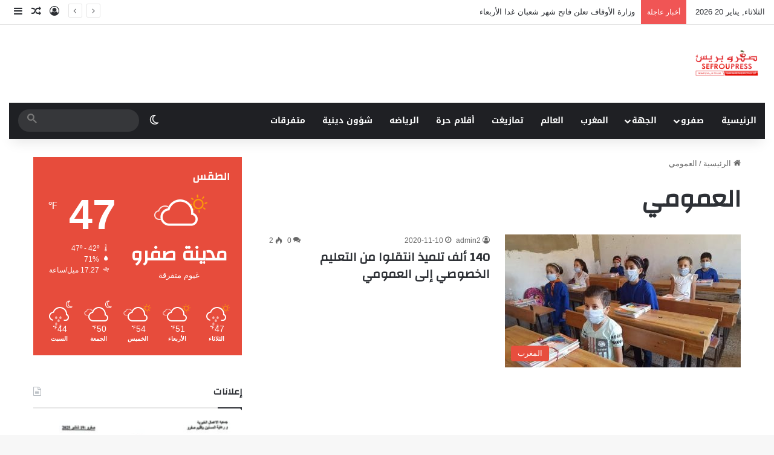

--- FILE ---
content_type: text/html; charset=UTF-8
request_url: https://sefroupress.com/tag/%D8%A7%D9%84%D8%B9%D9%85%D9%88%D9%85%D9%8A/
body_size: 23231
content:
<!DOCTYPE html>
<html dir="rtl" lang="ar" class="" data-skin="light">
<head>
	<meta charset="UTF-8" />
	<link rel="profile" href="https://gmpg.org/xfn/11" />
	<meta name='robots' content='index, follow, max-image-preview:large, max-snippet:-1, max-video-preview:-1' />

	<!-- This site is optimized with the Yoast SEO Premium plugin v22.9 (Yoast SEO v26.3) - https://yoast.com/wordpress/plugins/seo/ -->
	<title>العمومي الأرشيف - جريدة صفرو بريس</title>
	<link rel="canonical" href="https://sefroupress.com/tag/العمومي/" />
	<meta property="og:locale" content="ar_AR" />
	<meta property="og:type" content="article" />
	<meta property="og:title" content="العمومي الأرشيف" />
	<meta property="og:url" content="https://sefroupress.com/tag/العمومي/" />
	<meta property="og:site_name" content="جريدة صفرو بريس" />
	<meta property="og:image" content="https://sefroupress.com/wp-content/uploads/2021/07/sefroupress.png" />
	<meta property="og:image:width" content="263" />
	<meta property="og:image:height" content="107" />
	<meta property="og:image:type" content="image/png" />
	<meta name="twitter:card" content="summary_large_image" />
	<script type="application/ld+json" class="yoast-schema-graph">{"@context":"https://schema.org","@graph":[{"@type":"CollectionPage","@id":"https://sefroupress.com/tag/%d8%a7%d9%84%d8%b9%d9%85%d9%88%d9%85%d9%8a/","url":"https://sefroupress.com/tag/%d8%a7%d9%84%d8%b9%d9%85%d9%88%d9%85%d9%8a/","name":"العمومي الأرشيف - جريدة صفرو بريس","isPartOf":{"@id":"https://sefroupress.com/#website"},"primaryImageOfPage":{"@id":"https://sefroupress.com/tag/%d8%a7%d9%84%d8%b9%d9%85%d9%88%d9%85%d9%8a/#primaryimage"},"image":{"@id":"https://sefroupress.com/tag/%d8%a7%d9%84%d8%b9%d9%85%d9%88%d9%85%d9%8a/#primaryimage"},"thumbnailUrl":"https://sefroupress.com/wp-content/uploads/2020/11/ecole.jpg","breadcrumb":{"@id":"https://sefroupress.com/tag/%d8%a7%d9%84%d8%b9%d9%85%d9%88%d9%85%d9%8a/#breadcrumb"},"inLanguage":"ar"},{"@type":"ImageObject","inLanguage":"ar","@id":"https://sefroupress.com/tag/%d8%a7%d9%84%d8%b9%d9%85%d9%88%d9%85%d9%8a/#primaryimage","url":"https://sefroupress.com/wp-content/uploads/2020/11/ecole.jpg","contentUrl":"https://sefroupress.com/wp-content/uploads/2020/11/ecole.jpg","width":700,"height":419},{"@type":"BreadcrumbList","@id":"https://sefroupress.com/tag/%d8%a7%d9%84%d8%b9%d9%85%d9%88%d9%85%d9%8a/#breadcrumb","itemListElement":[{"@type":"ListItem","position":1,"name":"الرئيسية","item":"https://sefroupress.com/"},{"@type":"ListItem","position":2,"name":"العمومي"}]},{"@type":"WebSite","@id":"https://sefroupress.com/#website","url":"https://sefroupress.com/","name":"جريدة صفرو بريس","description":"جريدة الكترونية جهوية","publisher":{"@id":"https://sefroupress.com/#organization"},"alternateName":"صفرو بريس","potentialAction":[{"@type":"SearchAction","target":{"@type":"EntryPoint","urlTemplate":"https://sefroupress.com/?s={search_term_string}"},"query-input":{"@type":"PropertyValueSpecification","valueRequired":true,"valueName":"search_term_string"}}],"inLanguage":"ar"},{"@type":"Organization","@id":"https://sefroupress.com/#organization","name":"sefroupress","alternateName":"صفرو بريس","url":"https://sefroupress.com/","logo":{"@type":"ImageObject","inLanguage":"ar","@id":"https://sefroupress.com/#/schema/logo/image/","url":"https://i0.wp.com/sefroupress.com/wp-content/uploads/2021/07/sefroupress.png?fit=263%2C107&ssl=1","contentUrl":"https://i0.wp.com/sefroupress.com/wp-content/uploads/2021/07/sefroupress.png?fit=263%2C107&ssl=1","width":263,"height":107,"caption":"sefroupress"},"image":{"@id":"https://sefroupress.com/#/schema/logo/image/"},"sameAs":["https://www.facebook.com/sefroupress"],"description":"صفرو بريس هي جريدة إلكترونية مغربية متجددة على مدار الساعة تنشر كل أخبار العالم","email":"sefroupress.com@gmail.com","telephone":"00212535660289","legalName":"Sefroupress sarl","foundingDate":"2012-07-13"}]}</script>
	<!-- / Yoast SEO Premium plugin. -->


<link rel='dns-prefetch' href='//www.googletagmanager.com' />
<link rel='dns-prefetch' href='//fonts.googleapis.com' />
<link rel="alternate" type="application/rss+xml" title="جريدة صفرو بريس &laquo; الخلاصة" href="https://sefroupress.com/feed/" />
<link rel="alternate" type="application/rss+xml" title="جريدة صفرو بريس &laquo; خلاصة التعليقات" href="https://sefroupress.com/comments/feed/" />
		<script type="text/javascript">
			try {
				if( 'undefined' != typeof localStorage ){
					var tieSkin = localStorage.getItem('tie-skin');
				}

				
				var html = document.getElementsByTagName('html')[0].classList,
						htmlSkin = 'light';

				if( html.contains('dark-skin') ){
					htmlSkin = 'dark';
				}

				if( tieSkin != null && tieSkin != htmlSkin ){
					html.add('tie-skin-inverted');
					var tieSkinInverted = true;
				}

				if( tieSkin == 'dark' ){
					html.add('dark-skin');
				}
				else if( tieSkin == 'light' ){
					html.remove( 'dark-skin' );
				}
				
			} catch(e) { console.log( e ) }

		</script>
		<link rel="alternate" type="application/rss+xml" title="جريدة صفرو بريس &laquo; العمومي خلاصة الوسوم" href="https://sefroupress.com/tag/%d8%a7%d9%84%d8%b9%d9%85%d9%88%d9%85%d9%8a/feed/" />

		<style type="text/css">
			:root{				
			--tie-preset-gradient-1: linear-gradient(135deg, rgba(6, 147, 227, 1) 0%, rgb(155, 81, 224) 100%);
			--tie-preset-gradient-2: linear-gradient(135deg, rgb(122, 220, 180) 0%, rgb(0, 208, 130) 100%);
			--tie-preset-gradient-3: linear-gradient(135deg, rgba(252, 185, 0, 1) 0%, rgba(255, 105, 0, 1) 100%);
			--tie-preset-gradient-4: linear-gradient(135deg, rgba(255, 105, 0, 1) 0%, rgb(207, 46, 46) 100%);
			--tie-preset-gradient-5: linear-gradient(135deg, rgb(238, 238, 238) 0%, rgb(169, 184, 195) 100%);
			--tie-preset-gradient-6: linear-gradient(135deg, rgb(74, 234, 220) 0%, rgb(151, 120, 209) 20%, rgb(207, 42, 186) 40%, rgb(238, 44, 130) 60%, rgb(251, 105, 98) 80%, rgb(254, 248, 76) 100%);
			--tie-preset-gradient-7: linear-gradient(135deg, rgb(255, 206, 236) 0%, rgb(152, 150, 240) 100%);
			--tie-preset-gradient-8: linear-gradient(135deg, rgb(254, 205, 165) 0%, rgb(254, 45, 45) 50%, rgb(107, 0, 62) 100%);
			--tie-preset-gradient-9: linear-gradient(135deg, rgb(255, 203, 112) 0%, rgb(199, 81, 192) 50%, rgb(65, 88, 208) 100%);
			--tie-preset-gradient-10: linear-gradient(135deg, rgb(255, 245, 203) 0%, rgb(182, 227, 212) 50%, rgb(51, 167, 181) 100%);
			--tie-preset-gradient-11: linear-gradient(135deg, rgb(202, 248, 128) 0%, rgb(113, 206, 126) 100%);
			--tie-preset-gradient-12: linear-gradient(135deg, rgb(2, 3, 129) 0%, rgb(40, 116, 252) 100%);
			--tie-preset-gradient-13: linear-gradient(135deg, #4D34FA, #ad34fa);
			--tie-preset-gradient-14: linear-gradient(135deg, #0057FF, #31B5FF);
			--tie-preset-gradient-15: linear-gradient(135deg, #FF007A, #FF81BD);
			--tie-preset-gradient-16: linear-gradient(135deg, #14111E, #4B4462);
			--tie-preset-gradient-17: linear-gradient(135deg, #F32758, #FFC581);

			
					--main-nav-background: #1f2024;
					--main-nav-secondry-background: rgba(0,0,0,0.2);
					--main-nav-primary-color: #0088ff;
					--main-nav-contrast-primary-color: #FFFFFF;
					--main-nav-text-color: #FFFFFF;
					--main-nav-secondry-text-color: rgba(225,255,255,0.5);
					--main-nav-main-border-color: rgba(255,255,255,0.07);
					--main-nav-secondry-border-color: rgba(255,255,255,0.04);
				
			}
		</style>
	<meta name="viewport" content="width=device-width, initial-scale=1.0" /><style id='wp-img-auto-sizes-contain-inline-css' type='text/css'>
img:is([sizes=auto i],[sizes^="auto," i]){contain-intrinsic-size:3000px 1500px}
/*# sourceURL=wp-img-auto-sizes-contain-inline-css */
</style>
<style id='classic-theme-styles-inline-css' type='text/css'>
/*! This file is auto-generated */
.wp-block-button__link{color:#fff;background-color:#32373c;border-radius:9999px;box-shadow:none;text-decoration:none;padding:calc(.667em + 2px) calc(1.333em + 2px);font-size:1.125em}.wp-block-file__button{background:#32373c;color:#fff;text-decoration:none}
/*# sourceURL=/wp-includes/css/classic-themes.min.css */
</style>
<link rel='stylesheet' id='wpuf-layout1-css' href='https://sefroupress.com/wp-content/plugins/wp-user-frontend/assets/css/frontend-form/layout1.css' type='text/css' media='all' />
<link rel='stylesheet' id='wpo_min-header-0-css' href='https://sefroupress.com/wp-content/cache/wpo-minify/1762361013/assets/wpo-minify-header-3b3c8159.min.css' type='text/css' media='all' />
<script type="text/javascript" src="https://sefroupress.com/wp-includes/js/dist/hooks.min.js" id="wp-hooks-js"></script>
<script type="text/javascript" src="https://sefroupress.com/wp-includes/js/dist/i18n.min.js" id="wp-i18n-js"></script>
<script type="text/javascript" id="wp-i18n-js-after">
/* <![CDATA[ */
wp.i18n.setLocaleData( { 'text direction\u0004ltr': [ 'rtl' ] } );
//# sourceURL=wp-i18n-js-after
/* ]]> */
</script>
<script type="text/javascript" src="https://sefroupress.com/wp-includes/js/jquery/jquery.min.js" id="jquery-core-js"></script>
<script type="text/javascript" src="https://sefroupress.com/wp-includes/js/jquery/jquery-migrate.min.js" id="jquery-migrate-js"></script>
<script type="text/javascript" src="https://sefroupress.com/wp-includes/js/clipboard.min.js" id="clipboard-js"></script>
<script type="text/javascript" src="https://sefroupress.com/wp-includes/js/plupload/moxie.min.js" id="moxiejs-js"></script>
<script type="text/javascript" src="https://sefroupress.com/wp-includes/js/plupload/plupload.min.js" id="plupload-js"></script>
<script type="text/javascript" src="https://sefroupress.com/wp-includes/js/underscore.min.js" id="underscore-js"></script>
<script type="text/javascript" src="https://sefroupress.com/wp-includes/js/dist/dom-ready.min.js" id="wp-dom-ready-js"></script>
<script type="text/javascript" id="wp-a11y-js-translations">
/* <![CDATA[ */
( function( domain, translations ) {
	var localeData = translations.locale_data[ domain ] || translations.locale_data.messages;
	localeData[""].domain = domain;
	wp.i18n.setLocaleData( localeData, domain );
} )( "default", {"translation-revision-date":"2024-02-13 12:47:46+0000","generator":"GlotPress\/4.0.0-beta.2","domain":"messages","locale_data":{"messages":{"":{"domain":"messages","plural-forms":"nplurals=6; plural=(n == 0) ? 0 : ((n == 1) ? 1 : ((n == 2) ? 2 : ((n % 100 >= 3 && n % 100 <= 10) ? 3 : ((n % 100 >= 11 && n % 100 <= 99) ? 4 : 5))));","lang":"ar"},"Notifications":["\u0627\u0644\u0625\u0634\u0639\u0627\u0631\u0627\u062a"]}},"comment":{"reference":"wp-includes\/js\/dist\/a11y.js"}} );
//# sourceURL=wp-a11y-js-translations
/* ]]> */
</script>
<script type="text/javascript" src="https://sefroupress.com/wp-includes/js/dist/a11y.min.js" id="wp-a11y-js"></script>
<script type="text/javascript" id="plupload-handlers-js-extra">
/* <![CDATA[ */
var pluploadL10n = {"queue_limit_exceeded":"\u0644\u0642\u062f \u062d\u0627\u0648\u0644\u062a \u0631\u0641\u0639 \u0627\u0644\u0643\u062b\u064a\u0631 \u0645\u0646 \u0627\u0644\u0645\u0644\u0641\u0627\u062a","file_exceeds_size_limit":"\u062a\u062c\u0627\u0648\u0632 %s \u062d\u062c\u0645 \u0627\u0644\u0631\u0641\u0639 \u0627\u0644\u0623\u0642\u0635\u0649 \u0641\u064a \u0647\u0630\u0627 \u0627\u0644\u0645\u0648\u0642\u0639.","zero_byte_file":"\u0627\u0644\u0645\u0644\u0641 \u0641\u0627\u0631\u063a\u060c \u0627\u0644\u0631\u062c\u0627\u0621 \u062a\u062c\u0631\u0628\u0629 \u0645\u0644\u0641 \u0622\u062e\u0631","invalid_filetype":"This file cannot be processed by the web server.","not_an_image":"\u0647\u0630\u0627 \u0627\u0644\u0645\u0644\u0641 \u0644\u064a\u0633 \u0628\u0635\u0648\u0631\u0629. \u0627\u0644\u0631\u062c\u0627\u0621 \u0627\u0644\u0645\u062d\u0627\u0648\u0644\u0629 \u0645\u0631\u0629 \u0623\u062e\u0631\u0649.","image_memory_exceeded":"\u062a\u0645\u0651 \u062a\u062c\u0627\u0648\u0632 \u0627\u0644\u0630\u0627\u0643\u0631\u0629. \u064a\u0631\u062c\u0649 \u0627\u0644\u0645\u062d\u0627\u0648\u0644\u0629 \u0645\u0646 \u062c\u062f\u064a\u062f \u0645\u0639 \u0645\u0644\u0641 \u0623\u0635\u063a\u0631.","image_dimensions_exceeded":"\u0627\u0644\u062d\u062c\u0645 \u062a\u062c\u0627\u0648\u0632 \u0627\u0644\u062d\u062f \u0627\u0644\u0623\u0642\u0635\u0649 \u0627\u0644\u0645\u0633\u0645\u0648\u062d. \u064a\u0631\u062c\u0649 \u0627\u0644\u0645\u062d\u0627\u0648\u0644\u0629 \u0645\u0639 \u0645\u0644\u0641 \u0622\u062e\u0631.","default_error":"\u062d\u0635\u0644 \u062e\u0637\u0623 \u0641\u064a \u0639\u0645\u0644\u064a\u0629 \u0627\u0644\u0631\u0641\u0639\u060c \u0627\u0644\u0631\u062c\u0627\u0621 \u0627\u0644\u0645\u062d\u0627\u0648\u0644\u0629 \u0645\u0631\u0629 \u0623\u062e\u0631\u0649.","missing_upload_url":"\u0647\u0646\u0627\u0643 \u0645\u0634\u0643\u0644\u0629 \u0641\u064a \u0627\u0644\u0625\u0639\u062f\u0627\u062f\u0627\u062a\u060c \u0623\u0631\u062c\u0648 \u0623\u0646 \u062a\u062a\u0635\u0644 \u0628\u0645\u062f\u064a\u0631 \u0627\u0644\u062e\u0627\u062f\u0645","upload_limit_exceeded":"\u064a\u0633\u0645\u062d \u0644\u0643 \u0628\u0631\u0641\u0639 \u0645\u0644\u0641 \u0648\u0627\u062d\u062f \u0641\u0642\u0637","http_error":"\u0627\u0633\u062a\u062c\u0627\u0628\u0629 \u063a\u064a\u0631 \u0645\u062a\u0648\u0642\u0651\u0639\u0629 \u0645\u0646 \u0627\u0644\u062e\u0627\u062f\u0645. \u0631\u0628\u0645\u0627 \u062a\u0645 \u0631\u0641\u0639 \u0627\u0644\u0645\u0644\u0641 \u0628\u0646\u062c\u0627\u062d. \u062a\u062d\u0642\u0642 \u0645\u0646 \u0645\u0643\u062a\u0628\u0629 \u0627\u0644\u0648\u0633\u0627\u0626\u0637 \u0623\u0648 \u0623\u0639\u062f \u062a\u062d\u0645\u064a\u0644 \u0627\u0644\u0635\u0641\u062d\u0629.","http_error_image":"\u0627\u0644\u062e\u0627\u062f\u0645 \u0644\u0645 \u064a\u062a\u0645\u0643\u0646 \u0645\u0646 \u0645\u0639\u0627\u0644\u062c\u0629 \u0627\u0644\u0635\u0648\u0631\u0629. \u0647\u0630\u0627 \u0642\u062f \u064a\u062d\u062f\u062b \u0625\u0630\u0627 \u0643\u0627\u0646 \u0627\u0644\u062e\u0627\u062f\u0645 \u0645\u0634\u063a\u0648\u0644\u0627\u064b \u0623\u0648 \u0644\u0627 \u064a\u0645\u062a\u0644\u0643 \u0645\u0648\u0627\u0631\u062f \u0643\u0627\u0641\u064a\u0629 \u0644\u0625\u0643\u0645\u0627\u0644 \u0627\u0644\u0645\u0639\u0627\u0644\u062c\u0629. \u0631\u0641\u0639 \u0635\u0648\u0631\u0629 \u0623\u0635\u063a\u0631 \u0642\u062f \u064a\u0633\u0627\u0639\u062f. \u0627\u0644\u062d\u062c\u0645 \u0627\u0644\u0623\u0642\u0635\u0649 \u0627\u0644\u0645\u064f\u0642\u062a\u0631\u062d \u0647\u0648 2560 \u0628\u0643\u0633\u0644.","upload_failed":"\u0627\u0644\u0631\u0641\u0639 \u0641\u0634\u0644","big_upload_failed":"\u064a\u064f\u0631\u062c\u0649 \u0645\u062d\u0627\u0648\u0644\u0629 \u0631\u0641\u0639 \u0627\u0644\u0645\u0644\u0641 \u0628\u0648\u0627\u0633\u0637\u0629 %1$s\u0623\u062f\u0627\u0629 \u0627\u0644\u0631\u0641\u0639 \u0645\u0646 \u0627\u0644\u0645\u062a\u0635\u0641\u062d%2$s.","big_upload_queued":"%s \u064a\u062a\u062c\u0627\u0648\u0632 \u062d\u062c\u0645 \u0627\u0644\u0631\u0641\u0639 \u0627\u0644\u0623\u0642\u0635\u0649 \u0644\u0623\u062f\u0627\u0629 \u0627\u0644\u0631\u0641\u0639 \u0645\u062a\u0639\u062f\u062f\u0629 \u0627\u0644\u0645\u0644\u0641\u0627\u062a \u0639\u0646\u062f \u0627\u0633\u062a\u062e\u062f\u0627\u0645\u0647\u0627 \u0641\u064a \u0645\u062a\u0635\u0641\u062d\u0643.","io_error":"\u062e\u0637\u0623 IO","security_error":"\u062e\u0637\u0623 \u0628\u0627\u0644\u062d\u0645\u0627\u064a\u0629","file_cancelled":"\u062a\u0645 \u0625\u0644\u063a\u0627\u0621 \u0627\u0644\u0645\u0644\u0641.","upload_stopped":"\u062a\u0645 \u0648\u0642\u0641 \u0627\u0644\u0631\u0641\u0639","dismiss":"\u062a\u062c\u0627\u0647\u0644","crunching":"\u0644\u062d\u0638\u0627\u062a \u0645\u0646 \u0641\u0636\u0644\u0643\u2026","deleted":"\u062a\u0645 \u0627\u0644\u0646\u0642\u0644 \u0644\u0633\u0644\u0629 \u0627\u0644\u0645\u064f\u0647\u0645\u0644\u0627\u062a.","error_uploading":"\u201c%s\u201d \u0641\u0634\u0644\u062a \u0639\u0645\u0644\u064a\u0629 \u0627\u0644\u0631\u0641\u0639.","unsupported_image":"\u0644\u0627 \u064a\u0645\u0643\u0646 \u0639\u0631\u0636 \u0647\u0630\u0647 \u0627\u0644\u0635\u0648\u0631\u0629 \u0641\u064a \u0645\u062a\u0635\u0641\u062d \u0627\u0644\u0648\u064a\u0628. \u0644\u0644\u062d\u0635\u0648\u0644 \u0639\u0644\u0649 \u0623\u0641\u0636\u0644 \u0627\u0644\u0646\u062a\u0627\u0626\u062c\u060c \u0642\u0645 \u0628\u062a\u062d\u0648\u064a\u0644\u0647\u0627 \u0625\u0644\u0649 JPEG \u0642\u0628\u0644 \u0627\u0644\u0631\u0641\u0639.","noneditable_image":"The web server cannot generate responsive image sizes for this image. Convert it to JPEG or PNG before uploading.","file_url_copied":"\u062a\u0645 \u0646\u0633\u062e \u0631\u0627\u0628\u0637 \u0627\u0644\u0645\u0644\u0641 \u0625\u0644\u0649 \u0627\u0644\u062d\u0627\u0641\u0638\u0629 \u0627\u0644\u062e\u0627\u0635\u0629 \u0628\u0643"};
//# sourceURL=plupload-handlers-js-extra
/* ]]> */
</script>
<script type="text/javascript" src="https://sefroupress.com/wp-includes/js/plupload/handlers.min.js" id="plupload-handlers-js"></script>

<!-- Google tag (gtag.js) snippet added by Site Kit -->
<!-- Google Analytics snippet added by Site Kit -->
<script type="text/javascript" src="https://www.googletagmanager.com/gtag/js?id=GT-MJP84FP" id="google_gtagjs-js" async></script>
<script type="text/javascript" id="google_gtagjs-js-after">
/* <![CDATA[ */
window.dataLayer = window.dataLayer || [];function gtag(){dataLayer.push(arguments);}
gtag("set","linker",{"domains":["sefroupress.com"]});
gtag("js", new Date());
gtag("set", "developer_id.dZTNiMT", true);
gtag("config", "GT-MJP84FP");
 window._googlesitekit = window._googlesitekit || {}; window._googlesitekit.throttledEvents = []; window._googlesitekit.gtagEvent = (name, data) => { var key = JSON.stringify( { name, data } ); if ( !! window._googlesitekit.throttledEvents[ key ] ) { return; } window._googlesitekit.throttledEvents[ key ] = true; setTimeout( () => { delete window._googlesitekit.throttledEvents[ key ]; }, 5 ); gtag( "event", name, { ...data, event_source: "site-kit" } ); }; 
//# sourceURL=google_gtagjs-js-after
/* ]]> */
</script>
<link rel="https://api.w.org/" href="https://sefroupress.com/wp-json/" /><link rel="alternate" title="JSON" type="application/json" href="https://sefroupress.com/wp-json/wp/v2/tags/643" /><link rel="EditURI" type="application/rsd+xml" title="RSD" href="https://sefroupress.com/xmlrpc.php?rsd" />
<link rel="stylesheet" href="https://sefroupress.com/wp-content/themes/jannah/rtl.css" type="text/css" media="screen" /><meta name="generator" content="WordPress 6.9" />
<meta name="generator" content="Site Kit by Google 1.170.0" />        <style>

        </style>
        <meta http-equiv="X-UA-Compatible" content="IE=edge">
<meta name="generator" content="Elementor 3.32.5; features: additional_custom_breakpoints; settings: css_print_method-external, google_font-enabled, font_display-swap">
      <meta name="onesignal" content="wordpress-plugin"/>
            <script>

      window.OneSignalDeferred = window.OneSignalDeferred || [];

      OneSignalDeferred.push(function(OneSignal) {
        var oneSignal_options = {};
        window._oneSignalInitOptions = oneSignal_options;

        oneSignal_options['serviceWorkerParam'] = { scope: '/wp-content/plugins/onesignal-free-web-push-notifications/sdk_files/push/onesignal/' };
oneSignal_options['serviceWorkerPath'] = 'OneSignalSDKWorker.js';

        OneSignal.Notifications.setDefaultUrl("https://sefroupress.com");

        oneSignal_options['wordpress'] = true;
oneSignal_options['appId'] = 'fdce71c9-e350-4d9e-9a61-08560b95d992';
oneSignal_options['allowLocalhostAsSecureOrigin'] = true;
oneSignal_options['welcomeNotification'] = { };
oneSignal_options['welcomeNotification']['title'] = "";
oneSignal_options['welcomeNotification']['message'] = "";
oneSignal_options['path'] = "https://sefroupress.com/wp-content/plugins/onesignal-free-web-push-notifications/sdk_files/";
oneSignal_options['promptOptions'] = { };
oneSignal_options['notifyButton'] = { };
oneSignal_options['notifyButton']['enable'] = true;
oneSignal_options['notifyButton']['position'] = 'bottom-right';
oneSignal_options['notifyButton']['theme'] = 'default';
oneSignal_options['notifyButton']['size'] = 'medium';
oneSignal_options['notifyButton']['showCredit'] = true;
oneSignal_options['notifyButton']['text'] = {};
              OneSignal.init(window._oneSignalInitOptions);
                    });

      function documentInitOneSignal() {
        var oneSignal_elements = document.getElementsByClassName("OneSignal-prompt");

        var oneSignalLinkClickHandler = function(event) { OneSignal.Notifications.requestPermission(); event.preventDefault(); };        for(var i = 0; i < oneSignal_elements.length; i++)
          oneSignal_elements[i].addEventListener('click', oneSignalLinkClickHandler, false);
      }

      if (document.readyState === 'complete') {
           documentInitOneSignal();
      }
      else {
           window.addEventListener("load", function(event){
               documentInitOneSignal();
          });
      }
    </script>
			<style>
				.e-con.e-parent:nth-of-type(n+4):not(.e-lazyloaded):not(.e-no-lazyload),
				.e-con.e-parent:nth-of-type(n+4):not(.e-lazyloaded):not(.e-no-lazyload) * {
					background-image: none !important;
				}
				@media screen and (max-height: 1024px) {
					.e-con.e-parent:nth-of-type(n+3):not(.e-lazyloaded):not(.e-no-lazyload),
					.e-con.e-parent:nth-of-type(n+3):not(.e-lazyloaded):not(.e-no-lazyload) * {
						background-image: none !important;
					}
				}
				@media screen and (max-height: 640px) {
					.e-con.e-parent:nth-of-type(n+2):not(.e-lazyloaded):not(.e-no-lazyload),
					.e-con.e-parent:nth-of-type(n+2):not(.e-lazyloaded):not(.e-no-lazyload) * {
						background-image: none !important;
					}
				}
			</style>
			<noscript><style>.lazyload[data-src]{display:none !important;}</style></noscript><style>.lazyload{background-image:none !important;}.lazyload:before{background-image:none !important;}</style><!-- There is no amphtml version available for this URL. --><link rel="icon" href="https://sefroupress.com/wp-content/uploads/2020/09/Group-29.png" sizes="32x32" />
<link rel="icon" href="https://sefroupress.com/wp-content/uploads/2020/09/Group-29.png" sizes="192x192" />
<link rel="apple-touch-icon" href="https://sefroupress.com/wp-content/uploads/2020/09/Group-29.png" />
<meta name="msapplication-TileImage" content="https://sefroupress.com/wp-content/uploads/2020/09/Group-29.png" />
<style id='global-styles-inline-css' type='text/css'>
:root{--wp--preset--aspect-ratio--square: 1;--wp--preset--aspect-ratio--4-3: 4/3;--wp--preset--aspect-ratio--3-4: 3/4;--wp--preset--aspect-ratio--3-2: 3/2;--wp--preset--aspect-ratio--2-3: 2/3;--wp--preset--aspect-ratio--16-9: 16/9;--wp--preset--aspect-ratio--9-16: 9/16;--wp--preset--color--black: #000000;--wp--preset--color--cyan-bluish-gray: #abb8c3;--wp--preset--color--white: #ffffff;--wp--preset--color--pale-pink: #f78da7;--wp--preset--color--vivid-red: #cf2e2e;--wp--preset--color--luminous-vivid-orange: #ff6900;--wp--preset--color--luminous-vivid-amber: #fcb900;--wp--preset--color--light-green-cyan: #7bdcb5;--wp--preset--color--vivid-green-cyan: #00d084;--wp--preset--color--pale-cyan-blue: #8ed1fc;--wp--preset--color--vivid-cyan-blue: #0693e3;--wp--preset--color--vivid-purple: #9b51e0;--wp--preset--color--global-color: #e74c3c;--wp--preset--gradient--vivid-cyan-blue-to-vivid-purple: linear-gradient(135deg,rgb(6,147,227) 0%,rgb(155,81,224) 100%);--wp--preset--gradient--light-green-cyan-to-vivid-green-cyan: linear-gradient(135deg,rgb(122,220,180) 0%,rgb(0,208,130) 100%);--wp--preset--gradient--luminous-vivid-amber-to-luminous-vivid-orange: linear-gradient(135deg,rgb(252,185,0) 0%,rgb(255,105,0) 100%);--wp--preset--gradient--luminous-vivid-orange-to-vivid-red: linear-gradient(135deg,rgb(255,105,0) 0%,rgb(207,46,46) 100%);--wp--preset--gradient--very-light-gray-to-cyan-bluish-gray: linear-gradient(135deg,rgb(238,238,238) 0%,rgb(169,184,195) 100%);--wp--preset--gradient--cool-to-warm-spectrum: linear-gradient(135deg,rgb(74,234,220) 0%,rgb(151,120,209) 20%,rgb(207,42,186) 40%,rgb(238,44,130) 60%,rgb(251,105,98) 80%,rgb(254,248,76) 100%);--wp--preset--gradient--blush-light-purple: linear-gradient(135deg,rgb(255,206,236) 0%,rgb(152,150,240) 100%);--wp--preset--gradient--blush-bordeaux: linear-gradient(135deg,rgb(254,205,165) 0%,rgb(254,45,45) 50%,rgb(107,0,62) 100%);--wp--preset--gradient--luminous-dusk: linear-gradient(135deg,rgb(255,203,112) 0%,rgb(199,81,192) 50%,rgb(65,88,208) 100%);--wp--preset--gradient--pale-ocean: linear-gradient(135deg,rgb(255,245,203) 0%,rgb(182,227,212) 50%,rgb(51,167,181) 100%);--wp--preset--gradient--electric-grass: linear-gradient(135deg,rgb(202,248,128) 0%,rgb(113,206,126) 100%);--wp--preset--gradient--midnight: linear-gradient(135deg,rgb(2,3,129) 0%,rgb(40,116,252) 100%);--wp--preset--font-size--small: 13px;--wp--preset--font-size--medium: 20px;--wp--preset--font-size--large: 36px;--wp--preset--font-size--x-large: 42px;--wp--preset--spacing--20: 0.44rem;--wp--preset--spacing--30: 0.67rem;--wp--preset--spacing--40: 1rem;--wp--preset--spacing--50: 1.5rem;--wp--preset--spacing--60: 2.25rem;--wp--preset--spacing--70: 3.38rem;--wp--preset--spacing--80: 5.06rem;--wp--preset--shadow--natural: 6px 6px 9px rgba(0, 0, 0, 0.2);--wp--preset--shadow--deep: 12px 12px 50px rgba(0, 0, 0, 0.4);--wp--preset--shadow--sharp: 6px 6px 0px rgba(0, 0, 0, 0.2);--wp--preset--shadow--outlined: 6px 6px 0px -3px rgb(255, 255, 255), 6px 6px rgb(0, 0, 0);--wp--preset--shadow--crisp: 6px 6px 0px rgb(0, 0, 0);}:where(.is-layout-flex){gap: 0.5em;}:where(.is-layout-grid){gap: 0.5em;}body .is-layout-flex{display: flex;}.is-layout-flex{flex-wrap: wrap;align-items: center;}.is-layout-flex > :is(*, div){margin: 0;}body .is-layout-grid{display: grid;}.is-layout-grid > :is(*, div){margin: 0;}:where(.wp-block-columns.is-layout-flex){gap: 2em;}:where(.wp-block-columns.is-layout-grid){gap: 2em;}:where(.wp-block-post-template.is-layout-flex){gap: 1.25em;}:where(.wp-block-post-template.is-layout-grid){gap: 1.25em;}.has-black-color{color: var(--wp--preset--color--black) !important;}.has-cyan-bluish-gray-color{color: var(--wp--preset--color--cyan-bluish-gray) !important;}.has-white-color{color: var(--wp--preset--color--white) !important;}.has-pale-pink-color{color: var(--wp--preset--color--pale-pink) !important;}.has-vivid-red-color{color: var(--wp--preset--color--vivid-red) !important;}.has-luminous-vivid-orange-color{color: var(--wp--preset--color--luminous-vivid-orange) !important;}.has-luminous-vivid-amber-color{color: var(--wp--preset--color--luminous-vivid-amber) !important;}.has-light-green-cyan-color{color: var(--wp--preset--color--light-green-cyan) !important;}.has-vivid-green-cyan-color{color: var(--wp--preset--color--vivid-green-cyan) !important;}.has-pale-cyan-blue-color{color: var(--wp--preset--color--pale-cyan-blue) !important;}.has-vivid-cyan-blue-color{color: var(--wp--preset--color--vivid-cyan-blue) !important;}.has-vivid-purple-color{color: var(--wp--preset--color--vivid-purple) !important;}.has-black-background-color{background-color: var(--wp--preset--color--black) !important;}.has-cyan-bluish-gray-background-color{background-color: var(--wp--preset--color--cyan-bluish-gray) !important;}.has-white-background-color{background-color: var(--wp--preset--color--white) !important;}.has-pale-pink-background-color{background-color: var(--wp--preset--color--pale-pink) !important;}.has-vivid-red-background-color{background-color: var(--wp--preset--color--vivid-red) !important;}.has-luminous-vivid-orange-background-color{background-color: var(--wp--preset--color--luminous-vivid-orange) !important;}.has-luminous-vivid-amber-background-color{background-color: var(--wp--preset--color--luminous-vivid-amber) !important;}.has-light-green-cyan-background-color{background-color: var(--wp--preset--color--light-green-cyan) !important;}.has-vivid-green-cyan-background-color{background-color: var(--wp--preset--color--vivid-green-cyan) !important;}.has-pale-cyan-blue-background-color{background-color: var(--wp--preset--color--pale-cyan-blue) !important;}.has-vivid-cyan-blue-background-color{background-color: var(--wp--preset--color--vivid-cyan-blue) !important;}.has-vivid-purple-background-color{background-color: var(--wp--preset--color--vivid-purple) !important;}.has-black-border-color{border-color: var(--wp--preset--color--black) !important;}.has-cyan-bluish-gray-border-color{border-color: var(--wp--preset--color--cyan-bluish-gray) !important;}.has-white-border-color{border-color: var(--wp--preset--color--white) !important;}.has-pale-pink-border-color{border-color: var(--wp--preset--color--pale-pink) !important;}.has-vivid-red-border-color{border-color: var(--wp--preset--color--vivid-red) !important;}.has-luminous-vivid-orange-border-color{border-color: var(--wp--preset--color--luminous-vivid-orange) !important;}.has-luminous-vivid-amber-border-color{border-color: var(--wp--preset--color--luminous-vivid-amber) !important;}.has-light-green-cyan-border-color{border-color: var(--wp--preset--color--light-green-cyan) !important;}.has-vivid-green-cyan-border-color{border-color: var(--wp--preset--color--vivid-green-cyan) !important;}.has-pale-cyan-blue-border-color{border-color: var(--wp--preset--color--pale-cyan-blue) !important;}.has-vivid-cyan-blue-border-color{border-color: var(--wp--preset--color--vivid-cyan-blue) !important;}.has-vivid-purple-border-color{border-color: var(--wp--preset--color--vivid-purple) !important;}.has-vivid-cyan-blue-to-vivid-purple-gradient-background{background: var(--wp--preset--gradient--vivid-cyan-blue-to-vivid-purple) !important;}.has-light-green-cyan-to-vivid-green-cyan-gradient-background{background: var(--wp--preset--gradient--light-green-cyan-to-vivid-green-cyan) !important;}.has-luminous-vivid-amber-to-luminous-vivid-orange-gradient-background{background: var(--wp--preset--gradient--luminous-vivid-amber-to-luminous-vivid-orange) !important;}.has-luminous-vivid-orange-to-vivid-red-gradient-background{background: var(--wp--preset--gradient--luminous-vivid-orange-to-vivid-red) !important;}.has-very-light-gray-to-cyan-bluish-gray-gradient-background{background: var(--wp--preset--gradient--very-light-gray-to-cyan-bluish-gray) !important;}.has-cool-to-warm-spectrum-gradient-background{background: var(--wp--preset--gradient--cool-to-warm-spectrum) !important;}.has-blush-light-purple-gradient-background{background: var(--wp--preset--gradient--blush-light-purple) !important;}.has-blush-bordeaux-gradient-background{background: var(--wp--preset--gradient--blush-bordeaux) !important;}.has-luminous-dusk-gradient-background{background: var(--wp--preset--gradient--luminous-dusk) !important;}.has-pale-ocean-gradient-background{background: var(--wp--preset--gradient--pale-ocean) !important;}.has-electric-grass-gradient-background{background: var(--wp--preset--gradient--electric-grass) !important;}.has-midnight-gradient-background{background: var(--wp--preset--gradient--midnight) !important;}.has-small-font-size{font-size: var(--wp--preset--font-size--small) !important;}.has-medium-font-size{font-size: var(--wp--preset--font-size--medium) !important;}.has-large-font-size{font-size: var(--wp--preset--font-size--large) !important;}.has-x-large-font-size{font-size: var(--wp--preset--font-size--x-large) !important;}
/*# sourceURL=global-styles-inline-css */
</style>
</head>

<body data-rsssl=1 id="tie-body" class="rtl archive tag tag-643 wp-custom-logo wp-theme-jannah wrapper-has-shadow block-head-1 magazine2 is-thumb-overlay-disabled is-desktop is-header-layout-3 sidebar-left has-sidebar elementor-default elementor-kit-12879">



<div class="background-overlay">

	<div id="tie-container" class="site tie-container">

		
		<div id="tie-wrapper">
			
<header id="theme-header" class="theme-header header-layout-3 main-nav-dark main-nav-default-dark main-nav-below main-nav-boxed no-stream-item top-nav-active top-nav-light top-nav-default-light top-nav-above has-shadow is-stretch-header has-normal-width-logo mobile-header-centered mobile-components-row">
	
<nav id="top-nav"  class="has-date-breaking-components top-nav header-nav has-breaking-news" aria-label="الشريط العلوي">
	<div class="container">
		<div class="topbar-wrapper">

			
					<div class="topbar-today-date">
						الثلاثاء, يناير 20 2026					</div>
					
			<div class="tie-alignleft">
				
<div class="breaking controls-is-active">

	<span class="breaking-title">
		<span class="tie-icon-bolt breaking-icon" aria-hidden="true"></span>
		<span class="breaking-title-text">أخبار عاجلة</span>
	</span>

	<ul id="breaking-news-in-header" class="breaking-news" data-type="reveal" data-arrows="true">

		
							<li class="news-item">
								<a href="https://sefroupress.com/%d9%88%d8%b2%d8%a7%d8%b1%d8%a9-%d8%a7%d9%84%d8%a3%d9%88%d9%82%d8%a7%d9%81-%d8%aa%d8%b9%d9%84%d9%86-%d9%81%d8%a7%d8%aa%d8%ad-%d8%b4%d9%87%d8%b1-%d8%b4%d8%b9%d8%a8%d8%a7%d9%86-%d8%ba%d8%af%d8%a7-%d8%a7/">وزارة الأوقاف تعلن فاتح شهر شعبان  غدا الأربعاء</a>
							</li>

							
							<li class="news-item">
								<a href="https://sefroupress.com/%d8%a5%d8%ad%d8%a8%d8%a7%d8%b7-%d9%85%d8%ad%d8%a7%d9%88%d9%84%d8%a9-%d8%aa%d9%87%d8%b1%d9%8a%d8%a8-%d9%85%d8%ae%d8%af%d8%b1%d8%a7%d8%aa-%d8%a8%d9%85%d8%b9%d8%a8%d8%b1-%d8%a8%d8%a7%d8%a8-%d8%b3%d8%a8/">إحباط محاولة تهريب مخدرات بمعبر باب سبتة وتوقيف مواطنين ألمانيين</a>
							</li>

							
							<li class="news-item">
								<a href="https://sefroupress.com/%d8%a7%d8%a8%d8%aa%d8%af%d8%a7%d8%a6%d9%8a%d8%a9-%d8%a7%d9%84%d8%b1%d8%a8%d8%a7%d8%b7-%d8%aa%d8%af%d9%8a%d9%86-%d9%85%d8%b4%d8%ac%d8%b9%d9%8b%d8%a7-%d8%ac%d8%b2%d8%a7%d8%a6%d8%b1%d9%8a%d9%8b%d8%a7/">ابتدائية الرباط تدين مشجعًا جزائريًا بالحبس النافذ بسبب سلوكات غير أخلاقية داخل الملعب</a>
							</li>

							
							<li class="news-item">
								<a href="https://sefroupress.com/%d8%a7%d9%84%d8%a3%d9%85%d9%86-%d8%a7%d9%84%d9%88%d8%b7%d9%86%d9%8a-%d9%8a%d9%86%d9%81%d9%8a-%d8%b4%d8%a7%d8%a6%d8%b9%d8%a9-%d9%88%d9%81%d8%a7%d8%a9-%d9%85%d9%88%d8%a7%d8%b7%d9%86-%d8%b3%d9%86%d8%ba/">الأمن الوطني ينفي شائعة وفاة مواطن سنغالي بعد مباراة نهائي كأس إفريقيا بسلا</a>
							</li>

							
							<li class="news-item">
								<a href="https://sefroupress.com/%d8%aa%d9%88%d9%82%d9%8a%d9%81-%d8%a3%d8%b2%d9%8a%d8%af-%d9%85%d9%86-195-%d9%85%d9%87%d8%a7%d8%ac%d8%b1%d9%8b%d8%a7-%d8%ba%d9%8a%d8%b1-%d9%86%d8%b8%d8%a7%d9%85%d9%8a-%d9%81%d9%8a-%d8%b9%d9%85%d9%84/">توقيف أزيد من 195 مهاجرًا غير نظامي في عمليات أمنية متفرقة بين العرائش وطنجة</a>
							</li>

							
							<li class="news-item">
								<a href="https://sefroupress.com/%d8%a7%d9%84%d8%af%d8%b9%d9%85-%d8%a7%d9%84%d8%af%d9%88%d9%84%d9%8a-%d9%84%d9%82%d8%b6%d9%8a%d8%a9-%d8%a7%d9%84%d8%b5%d8%ad%d8%b1%d8%a7%d8%a1-%d8%a7%d9%84%d9%85%d8%ba%d8%b1%d8%a8%d9%8a%d8%a9-%d8%a7/">الدعم الدولي لقضية الصحراء المغربية: السويد تعلن تأييدها لمخطط الحكم الذاتي</a>
							</li>

							
							<li class="news-item">
								<a href="https://sefroupress.com/%d8%aa%d9%88%d9%82%d8%b9%d8%a7%d8%aa-%d8%a7%d9%84%d8%b7%d9%82%d8%b3-%d9%84%d9%8a%d9%88%d9%85-%d8%a7%d9%84%d8%ab%d9%84%d8%a7%d8%ab%d8%a7%d8%a1-%d8%a8%d8%a7%d9%84%d9%85%d8%ba%d8%b1%d8%a8-%d8%a8%d8%b1/">توقعات الطقس ليوم الثلاثاء بالمغرب: برد وتساقطات ثلجية وأمطار رعدية</a>
							</li>

							
							<li class="news-item">
								<a href="https://sefroupress.com/%d8%a7%d8%b9%d8%aa%d8%af%d8%a7%d8%a1-%d8%b9%d9%84%d9%89-%d9%85%d8%b5%d9%88%d8%b1-%d9%85%d9%88%d8%b1%d9%8a%d8%aa%d8%a7%d9%86%d9%8a-%d9%8a%d8%b3%d9%8a%d8%a1-%d9%84%d9%86%d9%87%d8%a7%d8%a6%d9%8a-%d9%83/">اعتداء على مصور موريتاني يسيء لنهائي كأس أمم أفريقيا</a>
							</li>

							
							<li class="news-item">
								<a href="https://sefroupress.com/%d8%ad%d9%8a%d9%86-%d9%8a%d9%82%d8%aa%d9%84-%d8%a7%d9%84%d8%aa%d8%ad%d8%b1%d9%8a%d8%b6-%d9%88%d9%81%d8%a7%d8%a9-%d9%85%d8%aa%d8%b7%d9%88%d9%91%d8%b9-%d9%85%d8%ba%d8%b1%d8%a8%d9%8a-%d8%a8%d8%b9%d8%af/">حين يقتل التحريض: وفاة متطوّع مغربي بعد نهائي كأس إفريقيا</a>
							</li>

							
							<li class="news-item">
								<a href="https://sefroupress.com/%d8%aa%d9%88%d9%82%d9%8a%d9%81-19-%d9%85%d8%b4%d8%ac%d8%b9%d9%8b%d8%a7-%d8%a3%d8%ac%d9%86%d8%a8%d9%8a%d9%8b%d8%a7-%d8%b9%d9%82%d8%a8-%d8%a3%d8%ad%d8%af%d8%a7%d8%ab-%d8%b4%d8%ba%d8%a8-%d8%a8%d9%85/">توقيف 19 مشجعًا أجنبيًا عقب أحداث شغب بمركب الأمير مولاي عبد الله خلال نهائي كأس أمم إفريقيا</a>
							</li>

							
	</ul>
</div><!-- #breaking /-->
			</div><!-- .tie-alignleft /-->

			<div class="tie-alignright">
				<ul class="components">
	
		<li class=" popup-login-icon menu-item custom-menu-link">
			<a href="#" class="lgoin-btn tie-popup-trigger">
				<span class="tie-icon-author" aria-hidden="true"></span>
				<span class="screen-reader-text">تسجيل الدخول</span>			</a>
		</li>

				<li class="random-post-icon menu-item custom-menu-link">
		<a href="/tag/%D8%A7%D9%84%D8%B9%D9%85%D9%88%D9%85%D9%8A/?random-post=1" class="random-post" title="مقال عشوائي" rel="nofollow">
			<span class="tie-icon-random" aria-hidden="true"></span>
			<span class="screen-reader-text">مقال عشوائي</span>
		</a>
	</li>
		<li class="side-aside-nav-icon menu-item custom-menu-link">
		<a href="#">
			<span class="tie-icon-navicon" aria-hidden="true"></span>
			<span class="screen-reader-text">إضافة عمود جانبي</span>
		</a>
	</li>
	</ul><!-- Components -->			</div><!-- .tie-alignright /-->

		</div><!-- .topbar-wrapper /-->
	</div><!-- .container /-->
</nav><!-- #top-nav /-->

<div class="container header-container">
	<div class="tie-row logo-row">

		
		<div class="logo-wrapper">
			<div class="tie-col-md-4 logo-container clearfix">
				<div id="mobile-header-components-area_1" class="mobile-header-components"><ul class="components"><li class="mobile-component_search custom-menu-link">
				<a href="#" class="tie-search-trigger-mobile">
					<span class="tie-icon-search tie-search-icon" aria-hidden="true"></span>
					<span class="screen-reader-text">بحث عن</span>
				</a>
			</li> <li class="mobile-component_skin custom-menu-link">
				<a href="#" class="change-skin" title="الوضع المظلم">
					<span class="tie-icon-moon change-skin-icon" aria-hidden="true"></span>
					<span class="screen-reader-text">الوضع المظلم</span>
				</a>
			</li></ul></div>
		<div id="logo" class="image-logo" >

			
			<a title="جريدة صفرو بريس" href="https://sefroupress.com/">
				
				<picture class="tie-logo-default tie-logo-picture">
					<source class="tie-logo-source-default tie-logo-source"  media="(max-width:991px)" data-srcset="https://sefroupress.com/wp-content/uploads/2024/10/sefroupress-e1741733369209.png">
					<source class="tie-logo-source-default tie-logo-source"  data-srcset="https://sefroupress.com/wp-content/uploads/2024/10/sefroupress-e1741733369209.png">
					<img class="tie-logo-img-default tie-logo-img lazyload" src="[data-uri]" alt="جريدة صفرو بريس" width="300" height="49" style="max-height:49px !important; width: auto;" data-src="https://sefroupress.com/wp-content/uploads/2024/10/sefroupress-e1741733369209.png" decoding="async" data-eio-rwidth="433" data-eio-rheight="167" />
				</picture><noscript><img class="tie-logo-img-default tie-logo-img" src="https://sefroupress.com/wp-content/uploads/2024/10/sefroupress-e1741733369209.png" alt="جريدة صفرو بريس" width="300" height="49" style="max-height:49px !important; width: auto;" data-eio="l" /></noscript>
						</a>

			
		</div><!-- #logo /-->

		<div id="mobile-header-components-area_2" class="mobile-header-components"><ul class="components"><li class="mobile-component_menu custom-menu-link"><a href="#" id="mobile-menu-icon" class=""><span class="tie-mobile-menu-icon nav-icon is-layout-1"></span><span class="screen-reader-text">القائمة</span></a></li></ul></div>			</div><!-- .tie-col /-->
		</div><!-- .logo-wrapper /-->

		
	</div><!-- .tie-row /-->
</div><!-- .container /-->

<div class="main-nav-wrapper">
	<nav id="main-nav"  class="main-nav header-nav menu-style-default menu-style-solid-bg"  aria-label="القائمة الرئيسية">
		<div class="container">

			<div class="main-menu-wrapper">

				
				<div id="menu-components-wrap">

					
					<div class="main-menu main-menu-wrap">
						<div id="main-nav-menu" class="main-menu header-menu"><ul id="menu-main-navigation" class="menu"><li id="menu-item-64530" class="menu-item menu-item-type-post_type menu-item-object-page menu-item-home menu-item-64530"><a href="https://sefroupress.com/">الرئيسية</a></li>
<li id="menu-item-56769" class="menu-item menu-item-type-taxonomy menu-item-object-category menu-item-56769 mega-menu mega-cat mega-menu-posts " data-id="4"  data-icon="true" ><a href="https://sefroupress.com/category/%d8%b5%d9%81%d8%b1%d9%88/">صفرو</a>
<div class="mega-menu-block menu-sub-content"  >

<div class="mega-menu-content media-overlay">
<div class="mega-cat-wrapper">

						<div class="mega-cat-content horizontal-posts">

								<div class="mega-ajax-content mega-cat-posts-container clearfix">

						</div><!-- .mega-ajax-content -->

						</div><!-- .mega-cat-content -->

					</div><!-- .mega-cat-Wrapper -->

</div><!-- .mega-menu-content -->

</div><!-- .mega-menu-block --> 
</li>
<li id="menu-item-56756" class="menu-item menu-item-type-taxonomy menu-item-object-category menu-item-has-children menu-item-56756"><a href="https://sefroupress.com/category/%d8%ac%d9%87%d8%a9-%d9%81%d8%a7%d8%b3-%d9%85%d9%83%d9%86%d8%a7%d8%b3/">الجهة</a>
<ul class="sub-menu menu-sub-content">
	<li id="menu-item-56757" class="menu-item menu-item-type-taxonomy menu-item-object-category menu-item-56757"><a href="https://sefroupress.com/category/%d8%ac%d9%87%d8%a9-%d9%81%d8%a7%d8%b3-%d9%85%d9%83%d9%86%d8%a7%d8%b3/%d8%a5%d9%81%d8%b1%d8%a7%d9%86/">إفران</a></li>
	<li id="menu-item-56758" class="menu-item menu-item-type-taxonomy menu-item-object-category menu-item-56758"><a href="https://sefroupress.com/category/%d8%ac%d9%87%d8%a9-%d9%81%d8%a7%d8%b3-%d9%85%d9%83%d9%86%d8%a7%d8%b3/%d8%a7%d9%84%d8%ad%d8%a7%d8%ac%d8%a8/">الحاجب</a></li>
	<li id="menu-item-56759" class="menu-item menu-item-type-taxonomy menu-item-object-category menu-item-56759"><a href="https://sefroupress.com/category/%d8%ac%d9%87%d8%a9-%d9%81%d8%a7%d8%b3-%d9%85%d9%83%d9%86%d8%a7%d8%b3/%d8%a8%d9%88%d9%84%d9%85%d8%a7%d9%86/">بولمان</a></li>
	<li id="menu-item-56760" class="menu-item menu-item-type-taxonomy menu-item-object-category menu-item-56760"><a href="https://sefroupress.com/category/%d8%ac%d9%87%d8%a9-%d9%81%d8%a7%d8%b3-%d9%85%d9%83%d9%86%d8%a7%d8%b3/%d8%aa%d8%a7%d8%b2%d8%a9/">تازة</a></li>
	<li id="menu-item-56761" class="menu-item menu-item-type-taxonomy menu-item-object-category menu-item-56761"><a href="https://sefroupress.com/category/%d8%ac%d9%87%d8%a9-%d9%81%d8%a7%d8%b3-%d9%85%d9%83%d9%86%d8%a7%d8%b3/%d8%aa%d8%a7%d9%88%d9%86%d8%a7%d8%aa/">تاونات</a></li>
	<li id="menu-item-56762" class="menu-item menu-item-type-taxonomy menu-item-object-category menu-item-56762"><a href="https://sefroupress.com/category/%d8%ac%d9%87%d8%a9-%d9%81%d8%a7%d8%b3-%d9%85%d9%83%d9%86%d8%a7%d8%b3/%d9%81%d8%a7%d8%b3-2/">فاس</a></li>
	<li id="menu-item-56763" class="menu-item menu-item-type-taxonomy menu-item-object-category menu-item-56763"><a href="https://sefroupress.com/category/%d8%ac%d9%87%d8%a9-%d9%81%d8%a7%d8%b3-%d9%85%d9%83%d9%86%d8%a7%d8%b3/%d9%81%d8%a7%d8%b3/">فاس</a></li>
	<li id="menu-item-56764" class="menu-item menu-item-type-taxonomy menu-item-object-category menu-item-56764"><a href="https://sefroupress.com/category/%d8%ac%d9%87%d8%a9-%d9%81%d8%a7%d8%b3-%d9%85%d9%83%d9%86%d8%a7%d8%b3/%d9%85%d9%83%d9%86%d8%a7%d8%b3/">مكناس</a></li>
	<li id="menu-item-56765" class="menu-item menu-item-type-taxonomy menu-item-object-category menu-item-56765"><a href="https://sefroupress.com/category/%d8%ac%d9%87%d8%a9-%d9%81%d8%a7%d8%b3-%d9%85%d9%83%d9%86%d8%a7%d8%b3/%d9%85%d9%88%d9%84%d8%a7%d9%8a-%d9%8a%d8%b9%d9%82%d9%88%d8%a8/">مولاي يعقوب</a></li>
</ul>
</li>
<li id="menu-item-56767" class="menu-item menu-item-type-taxonomy menu-item-object-category menu-item-56767"><a href="https://sefroupress.com/category/%d8%a7%d9%84%d9%85%d8%ba%d8%b1%d8%a8/">المغرب</a></li>
<li id="menu-item-69198" class="menu-item menu-item-type-taxonomy menu-item-object-category menu-item-69198"><a href="https://sefroupress.com/category/%d8%a7%d9%84%d8%b9%d8%a7%d9%84%d9%85/">العالم</a></li>
<li id="menu-item-56768" class="menu-item menu-item-type-taxonomy menu-item-object-category menu-item-56768"><a href="https://sefroupress.com/category/%d8%aa%d9%85%d8%a7%d8%b2%d9%8a%d8%ba%d8%aa/">تمازيغت</a></li>
<li id="menu-item-56755" class="menu-item menu-item-type-taxonomy menu-item-object-category menu-item-56755"><a href="https://sefroupress.com/category/%d8%a3%d9%82%d9%84%d8%a7%d9%85-%d8%ad%d8%b1%d8%a9/">أقلام حرة</a></li>
<li id="menu-item-63465" class="menu-item menu-item-type-taxonomy menu-item-object-category menu-item-63465"><a href="https://sefroupress.com/category/%d8%a7%d9%84%d8%b1%d9%8a%d8%a7%d8%b6%d9%87/">الرياضه</a></li>
<li id="menu-item-63466" class="menu-item menu-item-type-taxonomy menu-item-object-category menu-item-63466"><a href="https://sefroupress.com/category/%d8%b4%d8%a4%d9%88%d9%86-%d8%af%d9%8a%d9%86%d9%8a%d8%a9/">شؤون دينية</a></li>
<li id="menu-item-63467" class="menu-item menu-item-type-taxonomy menu-item-object-category menu-item-63467"><a href="https://sefroupress.com/category/%d9%85%d8%aa%d9%81%d8%b1%d9%82%d8%a7%d8%aa/">متفرقات</a></li>
</ul></div>					</div><!-- .main-menu /-->

					<ul class="components">  	<li class="skin-icon menu-item custom-menu-link">
		<a href="#" class="change-skin" title="الوضع المظلم">
			<span class="tie-icon-moon change-skin-icon" aria-hidden="true"></span>
			<span class="screen-reader-text">الوضع المظلم</span>
		</a>
	</li>
			<li class="search-bar menu-item custom-menu-link" aria-label="بحث">
				<style>
		/** Search Box */
		.tie-google-search .gsc-search-box,
		.tie-google-search .gsc-search-box *{
			margin: 0 !important;
			padding: 0 !important;
			border: none !important;
			font-size: inherit !important;
			font-family: inherit !important;
			color: #777 !important;
		}

		.tie-google-search .gsc-search-box *{
			background: none !important;
		}

		.tie-google-search .gsc-search-box .gsc-search-button button{
			padding: 0 15px !important;
		}

		.tie-google-search .gsc-search-button-v2 svg{
			fill: #777;
			width: 16px;
			height: 16px;
			margin-top: 5px !important;
		}

		.tie-google-search .gsc-search-box div.gsc-input-box{
			padding-left: 10px !important;
		}
		@media( max-width: 991px ){
			.gssb_c{
				display: none !important;
			}
		}
		
		.gssb_c{
			width: 187px !important;
			margin-top: 30px !important;
			margin-left: -9px !important;
		}

		 .gssb_c *{
			font-family: inherit !important;
			font-size: inherit !important;
			box-shadow: none !important;
		}

		.gsc-completion-container td{
			padding-top: 3px !important;
			padding-bottom: 3px !important;
		}
		
		.dark-skin .gsc-completion-container tr:nth-child(2n){
			background: rgba(0,0,0,0.08) !important;
		}

		.dark-skin .gsc-completion-container tr:hover{
			background: rgba(0,0,0,0.1) !important;
		}

		.dark-skin .gsc-completion-container{
			background: #1f2024;
			border: 1px solid rgba(255,255,255,0.07);
		}

		#mobile-search .tie-google-search form.gsc-search-box{
			padding: 4px 15px !important;
			border-radius: 50px !important;
			background-color: rgba(0,0,0,0.05) !important;
			border: 1px solid rgba(255,255,255,0.1) !important;
		}

		#mobile-search .tie-google-search input.gsc-input{
			color: #fff !important
		}
		#mobile-search .tie-google-search .gsc-search-button-v2 svg{
			fill: #fff !important
		}

		.search-bar .tie-google-search,
		.search-bar .tie-google-search > div{
			width: 200px;
		}
	</style>
	
	<div class="tie-google-search">
		<div class="gcse-searchbox-only" data-resultsUrl="https://sefroupress.com/?s="></div>
	</div>
			</li>
		</ul><!-- Components -->
				</div><!-- #menu-components-wrap /-->
			</div><!-- .main-menu-wrapper /-->
		</div><!-- .container /-->

			</nav><!-- #main-nav /-->
</div><!-- .main-nav-wrapper /-->

</header>

		<script type="text/javascript">
			try{if("undefined"!=typeof localStorage){var header,mnIsDark=!1,tnIsDark=!1;(header=document.getElementById("theme-header"))&&((header=header.classList).contains("main-nav-default-dark")&&(mnIsDark=!0),header.contains("top-nav-default-dark")&&(tnIsDark=!0),"dark"==tieSkin?(header.add("main-nav-dark","top-nav-dark"),header.remove("main-nav-light","top-nav-light")):"light"==tieSkin&&(mnIsDark||(header.remove("main-nav-dark"),header.add("main-nav-light")),tnIsDark||(header.remove("top-nav-dark"),header.add("top-nav-light"))))}}catch(a){console.log(a)}
		</script>
		<div id="content" class="site-content container"><div id="main-content-row" class="tie-row main-content-row">
	<div class="main-content tie-col-md-8 tie-col-xs-12" role="main">

		

			<header id="tag-title-section" class="entry-header-outer container-wrapper archive-title-wrapper">
				<nav id="breadcrumb"><a href="https://sefroupress.com/"><span class="tie-icon-home" aria-hidden="true"></span> الرئيسية</a><em class="delimiter">/</em><span class="current">العمومي</span></nav><script type="application/ld+json">{"@context":"http:\/\/schema.org","@type":"BreadcrumbList","@id":"#Breadcrumb","itemListElement":[{"@type":"ListItem","position":1,"item":{"name":"\u0627\u0644\u0631\u0626\u064a\u0633\u064a\u0629","@id":"https:\/\/sefroupress.com\/"}}]}</script><h1 class="page-title">العمومي</h1>			</header><!-- .entry-header-outer /-->

			
		<div class="mag-box wide-post-box">
			<div class="container-wrapper">
				<div class="mag-box-container clearfix">
					<ul id="posts-container" data-layout="default" data-settings="{'uncropped_image':'jannah-image-post','category_meta':true,'post_meta':true,'excerpt':false,'excerpt_length':'20','read_more':false,'read_more_text':false,'media_overlay':true,'title_length':0,'is_full':false,'is_category':false}" class="posts-items">
<li class="post-item  post-22813 post type-post status-publish format-standard has-post-thumbnail category-3 tag-157 tag-643 tie-standard">

	
			<a aria-label="140 ألف تلميذ انتقلوا من التعليم الخصوصي إلى العمومي" href="https://sefroupress.com/140-%d8%a3%d9%84%d9%81-%d8%aa%d9%84%d9%85%d9%8a%d8%b0-%d8%a7%d9%86%d8%aa%d9%82%d9%84%d9%88%d8%a7-%d9%85%d9%86-%d8%a7%d9%84%d8%aa%d8%b9%d9%84%d9%8a%d9%85-%d8%a7%d9%84%d8%ae%d8%b5%d9%88%d8%b5%d9%8a/" class="post-thumb"><span class="post-cat-wrap"><span class="post-cat tie-cat-3">المغرب</span></span><img fetchpriority="high" width="390" height="220" src="https://sefroupress.com/wp-content/uploads/2020/11/ecole-390x220.jpg" class="attachment-jannah-image-large size-jannah-image-large wp-post-image" alt="" decoding="async" /></a>
	<div class="post-details">

		<div class="post-meta clearfix"><span class="author-meta single-author no-avatars"><span class="meta-item meta-author-wrapper meta-author-4"><span class="meta-author"><a href="https://sefroupress.com/author/admin2/" class="author-name tie-icon" title="admin2">admin2</a></span></span></span><span class="date meta-item tie-icon">2020-11-10</span><div class="tie-alignright"><span class="meta-comment tie-icon meta-item fa-before">0</span><span class="meta-views meta-item "><span class="tie-icon-fire" aria-hidden="true"></span> 2 </span></div></div><!-- .post-meta -->
				<h2 class="post-title"><a href="https://sefroupress.com/140-%d8%a3%d9%84%d9%81-%d8%aa%d9%84%d9%85%d9%8a%d8%b0-%d8%a7%d9%86%d8%aa%d9%82%d9%84%d9%88%d8%a7-%d9%85%d9%86-%d8%a7%d9%84%d8%aa%d8%b9%d9%84%d9%8a%d9%85-%d8%a7%d9%84%d8%ae%d8%b5%d9%88%d8%b5%d9%8a/">140 ألف تلميذ انتقلوا من التعليم الخصوصي إلى العمومي</a></h2>
		
			</div>
</li>

					</ul><!-- #posts-container /-->
					<div class="clearfix"></div>
				</div><!-- .mag-box-container /-->
			</div><!-- .container-wrapper /-->
		</div><!-- .mag-box /-->
	
	</div><!-- .main-content /-->


	<aside class="sidebar tie-col-md-4 tie-col-xs-12 normal-side is-sticky" aria-label="القائمة الجانبية الرئيسية">
		<div class="theiaStickySidebar">
			<div id="tie-weather-widget-13" class="widget tie-weather-widget"><div class="widget-title the-global-title"><div class="the-subtitle">الطقس<span class="widget-title-icon tie-icon"></span></div></div>
				<div id="tie-weather-sefrou-ma" class="weather-wrap is-animated">

					<div class="weather-icon-and-city">
						
					<div class="weather-icon">
						<div class="icon-cloud"></div>
						<div class="icon-cloud-behind"></div>
						<div class="icon-basecloud-bg"></div>
						<div class="icon-sun-animi"></div>
					</div>
										<div class="weather-name the-subtitle">مدينة صفرو</div>
						<div class="weather-desc">غيوم متفرقة</div>
					</div>

					<div class="weather-todays-stats">

						<div class="weather-current-temp">
							47							<sup>&#x2109;</sup>
						</div>

						<div class="weather-more-todays-stats">

													<div class="weather_highlow">
								<span aria-hidden="true" class="tie-icon-thermometer-half"></span> 47&ordm; - 42&ordm;
							</div>
						
							<div class="weather_humidty">
								<span aria-hidden="true" class="tie-icon-raindrop"></span>
								<span class="screen-reader-text"></span> 71%
							</div>

							<div class="weather_wind">
								<span aria-hidden="true" class="tie-icon-wind"></span>
								<span class="screen-reader-text"></span> 17.27 ميل/ساعة</div>
						</div>
					</div> <!-- /.weather-todays-stats -->

											<div class="weather-forecast small-weather-icons weather_days_5">
							
					<div class="weather-forecast-day">
						
					<div class="weather-icon">
						<div class="basecloud"></div>
						<div class="icon-basecloud-bg"></div>
						<div class="animi-icons-wrap">
							<div class="icon-rainy-animi"></div>
							<div class="icon-rainy-animi-2"></div>
							<div class="icon-rainy-animi-4"></div>
							<div class="icon-rainy-animi-5"></div>
						</div>
						<div class="icon-sun-animi"></div>
					</div>
				
						<div class="weather-forecast-day-temp">47<sup>&#x2109;</sup></div>
						<div class="weather-forecast-day-abbr">الثلاثاء</div>
					</div>
				
					<div class="weather-forecast-day">
						
					<div class="weather-icon">
						<div class="icon-cloud"></div>
						<div class="icon-cloud-behind"></div>
						<div class="icon-basecloud-bg"></div>
						<div class="icon-sun-animi"></div>
					</div>
				
						<div class="weather-forecast-day-temp">51<sup>&#x2109;</sup></div>
						<div class="weather-forecast-day-abbr">الأربعاء</div>
					</div>
				
					<div class="weather-forecast-day">
						
					<div class="weather-icon">
						<div class="icon-cloud"></div>
						<div class="icon-cloud-behind"></div>
						<div class="icon-basecloud-bg"></div>
						<div class="icon-sun-animi"></div>
					</div>
				
						<div class="weather-forecast-day-temp">54<sup>&#x2109;</sup></div>
						<div class="weather-forecast-day-abbr">الخميس</div>
					</div>
				
					<div class="weather-forecast-day">
						
					<div class="weather-icon">
						<div class="icon-cloud"></div>
						<div class="icon-cloud-behind"></div>
						<div class="icon-basecloud-bg"></div>
						<div class="icon-moon-animi"></div>
					</div>
				
						<div class="weather-forecast-day-temp">50<sup>&#x2109;</sup></div>
						<div class="weather-forecast-day-abbr">الجمعة</div>
					</div>
				
					<div class="weather-forecast-day">
						
					<div class="weather-icon">
						<div class="basecloud"></div>
						<div class="icon-basecloud-bg"></div>
						<div class="animi-icons-wrap">
							<div class="icon-rainy-animi"></div>
							<div class="icon-rainy-animi-2"></div>
							<div class="icon-rainy-animi-4"></div>
							<div class="icon-rainy-animi-5"></div>
						</div>
						<div class="icon-moon-animi"></div>
					</div>
				
						<div class="weather-forecast-day-temp">44<sup>&#x2109;</sup></div>
						<div class="weather-forecast-day-abbr">السبت</div>
					</div>
										</div><!-- /.weather-forecast -->
					
				</div> <!-- /.weather-wrap -->

				<div class="clearfix"></div></div><!-- .widget /--><div id="posts-list-widget-22" class="container-wrapper widget posts-list"><div class="widget-title the-global-title"><div class="the-subtitle">إعلانات<span class="widget-title-icon tie-icon"></span></div></div><div class="widget-posts-list-wrapper"><div class="widget-posts-list-container posts-list-bigs media-overlay" ><ul class="posts-list-items widget-posts-wrapper">
<li class="widget-single-post-item widget-post-list tie-standard">
			<div class="post-widget-thumbnail">
			
			<a aria-label="إعلان عن طلب عروض مفتوح وطني رقم 04/2025 لجمعية الأعمال الخيرية ورعاية المسنين بإقليم صفرو لتجهيز الضيعة الاجتماعية بجماعة كندر سيدي خيار" href="https://sefroupress.com/%d8%a5%d8%b9%d9%84%d8%a7%d9%86-%d8%b9%d9%86-%d8%b7%d9%84%d8%a8-%d8%b9%d8%b1%d9%88%d8%b6-%d9%85%d9%81%d8%aa%d9%88%d8%ad-%d9%88%d8%b7%d9%86%d9%8a-%d8%b1%d9%82%d9%85-04-2025-%d9%84%d8%ac%d9%85%d8%b9/" class="post-thumb"><span class="post-cat-wrap"><span class="post-cat tie-cat-18">إعلانات</span></span><img width="390" height="220" src="[data-uri]" class="attachment-jannah-image-large size-jannah-image-large wp-post-image lazyload" alt="" decoding="async" data-src="https://sefroupress.com/wp-content/uploads/2025/09/Screenshot_2025-09-26-15-41-20-559_com.android.chrome-edit-390x220.jpg" data-eio-rwidth="390" data-eio-rheight="220" /><noscript><img width="390" height="220" src="https://sefroupress.com/wp-content/uploads/2025/09/Screenshot_2025-09-26-15-41-20-559_com.android.chrome-edit-390x220.jpg" class="attachment-jannah-image-large size-jannah-image-large wp-post-image" alt="" decoding="async" data-eio="l" /></noscript></a>		</div><!-- post-alignleft /-->
	
	<div class="post-widget-body ">
		<a class="post-title the-subtitle" href="https://sefroupress.com/%d8%a5%d8%b9%d9%84%d8%a7%d9%86-%d8%b9%d9%86-%d8%b7%d9%84%d8%a8-%d8%b9%d8%b1%d9%88%d8%b6-%d9%85%d9%81%d8%aa%d9%88%d8%ad-%d9%88%d8%b7%d9%86%d9%8a-%d8%b1%d9%82%d9%85-04-2025-%d9%84%d8%ac%d9%85%d8%b9/">إعلان عن طلب عروض مفتوح وطني رقم 04/2025 لجمعية الأعمال الخيرية ورعاية المسنين بإقليم صفرو لتجهيز الضيعة الاجتماعية بجماعة كندر سيدي خيار</a>
		<div class="post-meta">
			<span class="date meta-item tie-icon">2025-09-21</span>		</div>
	</div>
</li>
</ul></div></div><div class="clearfix"></div></div><!-- .widget /--><div id="facebook-widget-6" class="container-wrapper widget facebook-widget"><div class="widget-title the-global-title"><div class="the-subtitle">تابعنا على فيسبوك<span class="widget-title-icon tie-icon"></span></div></div>					<div id="fb-root"></div>


					<script data-cfasync="false">(function(d, s, id){
					  var js, fjs = d.getElementsByTagName(s)[0];
					  if (d.getElementById(id)) return;
					  js = d.createElement(s); js.id = id;
					  js.src = "//connect.facebook.net/ar/sdk.js#xfbml=1&version=v3.2";
					  fjs.parentNode.insertBefore(js, fjs);
					}(document, 'script', 'facebook-jssdk'));</script>
					<div class="fb-page" data-href="http://www.facebook.com/sefroupress" data-hide-cover="false" data-show-facepile="false" data-show-posts="true" data-adapt-container-width="true">
						<div class="fb-xfbml-parse-ignore"><a href="https://www.facebook.com/sefroupress">تابعنا على فيسبوك</a></div>
					</div>

				<div class="clearfix"></div></div><!-- .widget /--><div id="posts-list-widget-20" class="container-wrapper widget posts-list"><div class="widget-title the-global-title"><div class="the-subtitle">أخبار صفرو<span class="widget-title-icon tie-icon"></span></div></div><div class="widget-posts-list-wrapper"><div class="widget-posts-list-container timeline-widget" ><ul class="posts-list-items widget-posts-wrapper">					<li class="widget-single-post-item">
						<a href="https://sefroupress.com/%d8%ae%d8%b1%d9%88%d9%82%d8%a7%d8%aa-%d8%ac%d8%b3%d9%8a%d9%85%d8%a9-%d8%aa%d8%b4%d9%88%d8%a8-%d9%85%d8%b4%d8%b1%d9%88%d8%b9-%d8%aa%d8%b5%d9%85%d9%8a%d9%85-%d8%a7%d9%84%d8%aa%d9%87%d9%8a%d8%a6%d8%a9/">
							<span class="date meta-item tie-icon">منذ 3 أيام</span>							<h3>عبد العالي وشاك: خروقات تشوب مشروع تصميم التهيئة لمدينة صفرو</h3>
						</a>
					</li>
										<li class="widget-single-post-item">
						<a href="https://sefroupress.com/%d9%81%d9%84%d8%a7%d8%ad%d9%88-%d8%b5%d9%81%d8%b1%d9%88-%d9%8a%d8%b4%d8%aa%d9%83%d9%88%d9%86-%d9%85%d9%86-%d8%a7%d8%b1%d8%aa%d9%81%d8%a7%d8%b9-%d8%aa%d9%83%d9%84%d9%81%d8%a9-%d8%ac%d9%86%d9%8a-%d8%a7/">
							<span class="date meta-item tie-icon">منذ 7 أيام</span>							<h3>فلاحو صفرو يشتكون من ارتفاع تكلفة جني الزيتون… 250 درهم ل &#8220;النفاط &#8221; و150درهم ل &#8220;القطاف&#8221;</h3>
						</a>
					</li>
										<li class="widget-single-post-item">
						<a href="https://sefroupress.com/%d8%a7%d9%84%d9%85%d8%ac%d9%84%d8%b3-%d8%a7%d9%84%d8%a5%d9%82%d9%84%d9%8a%d9%85%d9%8a-%d9%84%d8%b5%d9%81%d8%b1%d9%88-%d9%8a%d9%86%d8%a7%d9%82%d8%b4-%d8%ad%d8%b5%d9%8a%d9%84%d8%a9-%d8%a7%d9%84%d9%86/">
							<span class="date meta-item tie-icon">منذ أسبوع واحد</span>							<h3>المجلس الإقليمي لصفرو يناقش حصيلة النقل المدرسي وآفاق تطوير الخدمة</h3>
						</a>
					</li>
										<li class="widget-single-post-item">
						<a href="https://sefroupress.com/%d8%aa%d8%b5%d8%b1%d9%8a%d8%ad-%d8%a3%d8%a8-%d8%a7%d9%84%d8%aa%d9%84%d9%85%d9%8a%d8%b0-%d8%a7%d9%84%d9%85%d8%b7%d8%b1%d9%88%d8%af-%d9%8a%d9%81%d9%86%d8%af-%d8%b1%d9%88%d8%a7%d9%8a%d8%a9-%d9%86/">
							<span class="date meta-item tie-icon">منذ أسبوعين</span>							<h3>تصريح أب التلميذ &#8220;المطرود&#8221; يفند رواية نقابة المتصرفين التربويين بصفرو ويعيد طرح سؤال الحق في التمدرس</h3>
						</a>
					</li>
										<li class="widget-single-post-item">
						<a href="https://sefroupress.com/%d8%aa%d9%85%d8%a7%d8%b7%d9%84-%d8%ac%d9%85%d8%a7%d8%b9%d8%a9-%d8%a7%d9%84%d8%af%d8%a7%d8%b1-%d8%a7%d9%84%d8%ad%d9%85%d8%b1%d8%a7%d8%a1-%d8%a8%d8%b5%d9%81%d8%b1%d9%88-%d9%81%d9%8a/">
							<span class="date meta-item tie-icon">منذ 3 أسابيع</span>							<h3>تماطل جماعة “الدار الحمراء” بصفرو في ربط عشرات المساكن بالكهرباء يجرّ الوزيرة إلى المساءلة البرلمانية</h3>
						</a>
					</li>
					</ul></div></div><div class="clearfix"></div></div><!-- .widget /--><div id="posts-list-widget-19" class="container-wrapper widget posts-list"><div class="widget-title the-global-title"><div class="the-subtitle">أخر المقالات<span class="widget-title-icon tie-icon"></span></div></div><div class="widget-posts-list-wrapper"><div class="widget-posts-list-container" ><ul class="posts-list-items widget-posts-wrapper">
<li class="widget-single-post-item widget-post-list tie-standard">
			<div class="post-widget-thumbnail">
			
			<a aria-label="وزارة الأوقاف تعلن فاتح شهر شعبان  غدا الأربعاء" href="https://sefroupress.com/%d9%88%d8%b2%d8%a7%d8%b1%d8%a9-%d8%a7%d9%84%d8%a3%d9%88%d9%82%d8%a7%d9%81-%d8%aa%d8%b9%d9%84%d9%86-%d9%81%d8%a7%d8%aa%d8%ad-%d8%b4%d9%87%d8%b1-%d8%b4%d8%b9%d8%a8%d8%a7%d9%86-%d8%ba%d8%af%d8%a7-%d8%a7/" class="post-thumb"><img loading="lazy" width="220" height="150" src="[data-uri]" class="attachment-jannah-image-small size-jannah-image-small tie-small-image wp-post-image lazyload" alt="" decoding="async" data-src="https://sefroupress.com/wp-content/uploads/2026/01/68b98ce3be3c7-768x446-1-220x150.jpg" data-eio-rwidth="220" data-eio-rheight="150" /><noscript><img loading="lazy" width="220" height="150" src="https://sefroupress.com/wp-content/uploads/2026/01/68b98ce3be3c7-768x446-1-220x150.jpg" class="attachment-jannah-image-small size-jannah-image-small tie-small-image wp-post-image" alt="" decoding="async" data-eio="l" /></noscript></a>		</div><!-- post-alignleft /-->
	
	<div class="post-widget-body ">
		<a class="post-title the-subtitle" href="https://sefroupress.com/%d9%88%d8%b2%d8%a7%d8%b1%d8%a9-%d8%a7%d9%84%d8%a3%d9%88%d9%82%d8%a7%d9%81-%d8%aa%d8%b9%d9%84%d9%86-%d9%81%d8%a7%d8%aa%d8%ad-%d8%b4%d9%87%d8%b1-%d8%b4%d8%b9%d8%a8%d8%a7%d9%86-%d8%ba%d8%af%d8%a7-%d8%a7/">وزارة الأوقاف تعلن فاتح شهر شعبان  غدا الأربعاء</a>
		<div class="post-meta">
			<span class="date meta-item tie-icon">منذ 25 دقيقة</span>		</div>
	</div>
</li>

<li class="widget-single-post-item widget-post-list tie-standard">
			<div class="post-widget-thumbnail">
			
			<a aria-label="إحباط محاولة تهريب مخدرات بمعبر باب سبتة وتوقيف مواطنين ألمانيين" href="https://sefroupress.com/%d8%a5%d8%ad%d8%a8%d8%a7%d8%b7-%d9%85%d8%ad%d8%a7%d9%88%d9%84%d8%a9-%d8%aa%d9%87%d8%b1%d9%8a%d8%a8-%d9%85%d8%ae%d8%af%d8%b1%d8%a7%d8%aa-%d8%a8%d9%85%d8%b9%d8%a8%d8%b1-%d8%a8%d8%a7%d8%a8-%d8%b3%d8%a8/" class="post-thumb"><img loading="lazy" width="220" height="150" src="[data-uri]" class="attachment-jannah-image-small size-jannah-image-small tie-small-image wp-post-image lazyload" alt="" decoding="async" data-src="https://sefroupress.com/wp-content/uploads/2026/01/IMG_0145-620x369-1-220x150.jpeg" data-eio-rwidth="220" data-eio-rheight="150" /><noscript><img loading="lazy" width="220" height="150" src="https://sefroupress.com/wp-content/uploads/2026/01/IMG_0145-620x369-1-220x150.jpeg" class="attachment-jannah-image-small size-jannah-image-small tie-small-image wp-post-image" alt="" decoding="async" data-eio="l" /></noscript></a>		</div><!-- post-alignleft /-->
	
	<div class="post-widget-body ">
		<a class="post-title the-subtitle" href="https://sefroupress.com/%d8%a5%d8%ad%d8%a8%d8%a7%d8%b7-%d9%85%d8%ad%d8%a7%d9%88%d9%84%d8%a9-%d8%aa%d9%87%d8%b1%d9%8a%d8%a8-%d9%85%d8%ae%d8%af%d8%b1%d8%a7%d8%aa-%d8%a8%d9%85%d8%b9%d8%a8%d8%b1-%d8%a8%d8%a7%d8%a8-%d8%b3%d8%a8/">إحباط محاولة تهريب مخدرات بمعبر باب سبتة وتوقيف مواطنين ألمانيين</a>
		<div class="post-meta">
			<span class="date meta-item tie-icon">منذ ساعة واحدة</span>		</div>
	</div>
</li>

<li class="widget-single-post-item widget-post-list tie-standard">
			<div class="post-widget-thumbnail">
			
			<a aria-label="ابتدائية الرباط تدين مشجعًا جزائريًا بالحبس النافذ بسبب سلوكات غير أخلاقية داخل الملعب" href="https://sefroupress.com/%d8%a7%d8%a8%d8%aa%d8%af%d8%a7%d8%a6%d9%8a%d8%a9-%d8%a7%d9%84%d8%b1%d8%a8%d8%a7%d8%b7-%d8%aa%d8%af%d9%8a%d9%86-%d9%85%d8%b4%d8%ac%d8%b9%d9%8b%d8%a7-%d8%ac%d8%b2%d8%a7%d8%a6%d8%b1%d9%8a%d9%8b%d8%a7/" class="post-thumb"><img loading="lazy" width="220" height="150" src="[data-uri]" class="attachment-jannah-image-small size-jannah-image-small tie-small-image wp-post-image lazyload" alt="" decoding="async" data-src="https://sefroupress.com/wp-content/uploads/2026/01/WhatsApp-Image-2026-01-07-at-11.57.38-220x150.webp" data-eio-rwidth="220" data-eio-rheight="150" /><noscript><img loading="lazy" width="220" height="150" src="https://sefroupress.com/wp-content/uploads/2026/01/WhatsApp-Image-2026-01-07-at-11.57.38-220x150.webp" class="attachment-jannah-image-small size-jannah-image-small tie-small-image wp-post-image" alt="" decoding="async" data-eio="l" /></noscript></a>		</div><!-- post-alignleft /-->
	
	<div class="post-widget-body ">
		<a class="post-title the-subtitle" href="https://sefroupress.com/%d8%a7%d8%a8%d8%aa%d8%af%d8%a7%d8%a6%d9%8a%d8%a9-%d8%a7%d9%84%d8%b1%d8%a8%d8%a7%d8%b7-%d8%aa%d8%af%d9%8a%d9%86-%d9%85%d8%b4%d8%ac%d8%b9%d9%8b%d8%a7-%d8%ac%d8%b2%d8%a7%d8%a6%d8%b1%d9%8a%d9%8b%d8%a7/">ابتدائية الرباط تدين مشجعًا جزائريًا بالحبس النافذ بسبب سلوكات غير أخلاقية داخل الملعب</a>
		<div class="post-meta">
			<span class="date meta-item tie-icon">منذ ساعتين</span>		</div>
	</div>
</li>

<li class="widget-single-post-item widget-post-list tie-standard">
			<div class="post-widget-thumbnail">
			
			<a aria-label="الأمن الوطني ينفي شائعة وفاة مواطن سنغالي بعد مباراة نهائي كأس إفريقيا بسلا" href="https://sefroupress.com/%d8%a7%d9%84%d8%a3%d9%85%d9%86-%d8%a7%d9%84%d9%88%d8%b7%d9%86%d9%8a-%d9%8a%d9%86%d9%81%d9%8a-%d8%b4%d8%a7%d8%a6%d8%b9%d8%a9-%d9%88%d9%81%d8%a7%d8%a9-%d9%85%d9%88%d8%a7%d8%b7%d9%86-%d8%b3%d9%86%d8%ba/" class="post-thumb"><img loading="lazy" width="220" height="150" src="[data-uri]" class="attachment-jannah-image-small size-jannah-image-small tie-small-image wp-post-image lazyload" alt="" decoding="async" data-src="https://sefroupress.com/wp-content/uploads/2026/01/سلا-768x432.jpeg-220x150.webp" data-eio-rwidth="220" data-eio-rheight="150" /><noscript><img loading="lazy" width="220" height="150" src="https://sefroupress.com/wp-content/uploads/2026/01/سلا-768x432.jpeg-220x150.webp" class="attachment-jannah-image-small size-jannah-image-small tie-small-image wp-post-image" alt="" decoding="async" data-eio="l" /></noscript></a>		</div><!-- post-alignleft /-->
	
	<div class="post-widget-body ">
		<a class="post-title the-subtitle" href="https://sefroupress.com/%d8%a7%d9%84%d8%a3%d9%85%d9%86-%d8%a7%d9%84%d9%88%d8%b7%d9%86%d9%8a-%d9%8a%d9%86%d9%81%d9%8a-%d8%b4%d8%a7%d8%a6%d8%b9%d8%a9-%d9%88%d9%81%d8%a7%d8%a9-%d9%85%d9%88%d8%a7%d8%b7%d9%86-%d8%b3%d9%86%d8%ba/">الأمن الوطني ينفي شائعة وفاة مواطن سنغالي بعد مباراة نهائي كأس إفريقيا بسلا</a>
		<div class="post-meta">
			<span class="date meta-item tie-icon">منذ 3 ساعات</span>		</div>
	</div>
</li>

<li class="widget-single-post-item widget-post-list tie-standard">
			<div class="post-widget-thumbnail">
			
			<a aria-label="توقيف أزيد من 195 مهاجرًا غير نظامي في عمليات أمنية متفرقة بين العرائش وطنجة" href="https://sefroupress.com/%d8%aa%d9%88%d9%82%d9%8a%d9%81-%d8%a3%d8%b2%d9%8a%d8%af-%d9%85%d9%86-195-%d9%85%d9%87%d8%a7%d8%ac%d8%b1%d9%8b%d8%a7-%d8%ba%d9%8a%d8%b1-%d9%86%d8%b8%d8%a7%d9%85%d9%8a-%d9%81%d9%8a-%d8%b9%d9%85%d9%84/" class="post-thumb"><img loading="lazy" width="220" height="150" src="[data-uri]" class="attachment-jannah-image-small size-jannah-image-small tie-small-image wp-post-image lazyload" alt="" decoding="async" data-src="https://sefroupress.com/wp-content/uploads/2026/01/الامن-1024x683-1-220x150.webp" data-eio-rwidth="220" data-eio-rheight="150" /><noscript><img loading="lazy" width="220" height="150" src="https://sefroupress.com/wp-content/uploads/2026/01/الامن-1024x683-1-220x150.webp" class="attachment-jannah-image-small size-jannah-image-small tie-small-image wp-post-image" alt="" decoding="async" data-eio="l" /></noscript></a>		</div><!-- post-alignleft /-->
	
	<div class="post-widget-body ">
		<a class="post-title the-subtitle" href="https://sefroupress.com/%d8%aa%d9%88%d9%82%d9%8a%d9%81-%d8%a3%d8%b2%d9%8a%d8%af-%d9%85%d9%86-195-%d9%85%d9%87%d8%a7%d8%ac%d8%b1%d9%8b%d8%a7-%d8%ba%d9%8a%d8%b1-%d9%86%d8%b8%d8%a7%d9%85%d9%8a-%d9%81%d9%8a-%d8%b9%d9%85%d9%84/">توقيف أزيد من 195 مهاجرًا غير نظامي في عمليات أمنية متفرقة بين العرائش وطنجة</a>
		<div class="post-meta">
			<span class="date meta-item tie-icon">منذ 3 ساعات</span>		</div>
	</div>
</li>
</ul></div></div><div class="clearfix"></div></div><!-- .widget /--><div id="posts-list-widget-21" class="container-wrapper widget posts-list"><div class="widget-title the-global-title"><div class="the-subtitle">مقالات الرأي<span class="widget-title-icon tie-icon"></span></div></div><div class="widget-posts-list-wrapper"><div class="widget-posts-list-container posts-list-circle" ><ul class="posts-list-items widget-posts-wrapper">
<li class="widget-single-post-item widget-post-list tie-standard">
			<div class="post-widget-thumbnail">
			
			<a aria-label="بيان دبلوماسي بمساحيق المجاملة… عندما يُستعمل المديح لإخفاء الفوضى" href="https://sefroupress.com/%d8%a8%d9%8a%d8%a7%d9%86-%d8%af%d8%a8%d9%84%d9%88%d9%85%d8%a7%d8%b3%d9%8a-%d8%a8%d9%85%d8%b3%d8%a7%d8%ad%d9%8a%d9%82-%d8%a7%d9%84%d9%85%d8%ac%d8%a7%d9%85%d9%84%d8%a9-%d8%b9%d9%86%d8%af%d9%85/" class="post-thumb"><img loading="lazy" width="150" height="150" src="[data-uri]" class="attachment-thumbnail size-thumbnail wp-post-image lazyload" alt="" decoding="async" data-src="https://sefroupress.com/wp-content/uploads/2026/01/علم-السنغال-150x150.jpg" data-eio-rwidth="150" data-eio-rheight="150" /><noscript><img loading="lazy" width="150" height="150" src="https://sefroupress.com/wp-content/uploads/2026/01/علم-السنغال-150x150.jpg" class="attachment-thumbnail size-thumbnail wp-post-image" alt="" decoding="async" data-eio="l" /></noscript></a>		</div><!-- post-alignleft /-->
	
	<div class="post-widget-body ">
		<a class="post-title the-subtitle" href="https://sefroupress.com/%d8%a8%d9%8a%d8%a7%d9%86-%d8%af%d8%a8%d9%84%d9%88%d9%85%d8%a7%d8%b3%d9%8a-%d8%a8%d9%85%d8%b3%d8%a7%d8%ad%d9%8a%d9%82-%d8%a7%d9%84%d9%85%d8%ac%d8%a7%d9%85%d9%84%d8%a9-%d8%b9%d9%86%d8%af%d9%85/">بيان دبلوماسي بمساحيق المجاملة… عندما يُستعمل المديح لإخفاء الفوضى</a>
		<div class="post-meta">
			<span class="date meta-item tie-icon">منذ 17 ساعة</span>		</div>
	</div>
</li>

<li class="widget-single-post-item widget-post-list tie-standard">
			<div class="post-widget-thumbnail">
			
			<a aria-label="في تصرف همجي عدواني.. اعتداءات على الجالية المغربية بالسينغال بعد نهائي كأس إفريقيا" href="https://sefroupress.com/%d9%81%d9%8a-%d8%aa%d8%b5%d8%b1%d9%81-%d9%87%d9%85%d8%ac%d9%8a-%d8%b9%d8%af%d9%88%d8%a7%d9%86%d9%8a-%d8%a7%d8%b9%d8%aa%d8%af%d8%a7%d8%a1%d8%a7%d8%aa-%d8%b9%d9%84%d9%89-%d8%a7%d9%84%d8%ac%d8%a7%d9%84/" class="post-thumb"><img loading="lazy" width="150" height="150" src="[data-uri]" class="attachment-thumbnail size-thumbnail wp-post-image lazyload" alt="" decoding="async" data-src="https://sefroupress.com/wp-content/uploads/2026/01/1768846642668-150x150.jpg" data-eio-rwidth="150" data-eio-rheight="150" /><noscript><img loading="lazy" width="150" height="150" src="https://sefroupress.com/wp-content/uploads/2026/01/1768846642668-150x150.jpg" class="attachment-thumbnail size-thumbnail wp-post-image" alt="" decoding="async" data-eio="l" /></noscript></a>		</div><!-- post-alignleft /-->
	
	<div class="post-widget-body ">
		<a class="post-title the-subtitle" href="https://sefroupress.com/%d9%81%d9%8a-%d8%aa%d8%b5%d8%b1%d9%81-%d9%87%d9%85%d8%ac%d9%8a-%d8%b9%d8%af%d9%88%d8%a7%d9%86%d9%8a-%d8%a7%d8%b9%d8%aa%d8%af%d8%a7%d8%a1%d8%a7%d8%aa-%d8%b9%d9%84%d9%89-%d8%a7%d9%84%d8%ac%d8%a7%d9%84/">في تصرف همجي عدواني.. اعتداءات على الجالية المغربية بالسينغال بعد نهائي كأس إفريقيا</a>
		<div class="post-meta">
			<span class="date meta-item tie-icon">منذ 18 ساعة</span>		</div>
	</div>
</li>

<li class="widget-single-post-item widget-post-list tie-standard">
			<div class="post-widget-thumbnail">
			
			<a aria-label="الزكاة والوقف… اقتصاد العدالة المفقود في زمن التبعية" href="https://sefroupress.com/%d8%a7%d9%84%d8%b2%d9%83%d8%a7%d8%a9-%d9%88%d8%a7%d9%84%d9%88%d9%82%d9%81-%d8%a7%d9%82%d8%aa%d8%b5%d8%a7%d8%af-%d8%a7%d9%84%d8%b9%d8%af%d8%a7%d9%84%d8%a9-%d8%a7%d9%84%d9%85%d9%81%d9%82%d9%88/" class="post-thumb"><img loading="lazy" width="150" height="150" src="[data-uri]" class="attachment-thumbnail size-thumbnail wp-post-image lazyload" alt="" decoding="async" data-src="https://sefroupress.com/wp-content/uploads/2025/11/altnmya-alaqtsadya-fy-alaqtsad-aleslamy-489x275-1-150x150.jpg" data-eio-rwidth="150" data-eio-rheight="150" /><noscript><img loading="lazy" width="150" height="150" src="https://sefroupress.com/wp-content/uploads/2025/11/altnmya-alaqtsadya-fy-alaqtsad-aleslamy-489x275-1-150x150.jpg" class="attachment-thumbnail size-thumbnail wp-post-image" alt="" decoding="async" data-eio="l" /></noscript></a>		</div><!-- post-alignleft /-->
	
	<div class="post-widget-body ">
		<a class="post-title the-subtitle" href="https://sefroupress.com/%d8%a7%d9%84%d8%b2%d9%83%d8%a7%d8%a9-%d9%88%d8%a7%d9%84%d9%88%d9%82%d9%81-%d8%a7%d9%82%d8%aa%d8%b5%d8%a7%d8%af-%d8%a7%d9%84%d8%b9%d8%af%d8%a7%d9%84%d8%a9-%d8%a7%d9%84%d9%85%d9%81%d9%82%d9%88/">الزكاة والوقف… اقتصاد العدالة المفقود في زمن التبعية</a>
		<div class="post-meta">
			<span class="date meta-item tie-icon">2025-11-12</span>		</div>
	</div>
</li>

<li class="widget-single-post-item widget-post-list tie-standard">
			<div class="post-widget-thumbnail">
			
			<a aria-label="شجاعة أم حدود للديمقراطية: فراغ ماتينيون في 6 أكتوبر 2025" href="https://sefroupress.com/%d8%b4%d8%ac%d8%a7%d8%b9%d8%a9-%d8%a3%d9%85-%d8%ad%d8%af%d9%88%d8%af-%d9%84%d9%84%d8%af%d9%8a%d9%85%d9%82%d8%b1%d8%a7%d8%b7%d9%8a%d8%a9-%d9%81%d8%b1%d8%a7%d8%ba-%d9%85%d8%a7%d8%aa%d9%8a%d9%86%d9%8a/" class="post-thumb"><img loading="lazy" width="150" height="150" src="[data-uri]" class="attachment-thumbnail size-thumbnail wp-post-image lazyload" alt="" decoding="async" data-src="https://sefroupress.com/wp-content/uploads/2025/10/reuters_68c06fd6-1757442006-150x150.jpg" data-eio-rwidth="150" data-eio-rheight="150" /><noscript><img loading="lazy" width="150" height="150" src="https://sefroupress.com/wp-content/uploads/2025/10/reuters_68c06fd6-1757442006-150x150.jpg" class="attachment-thumbnail size-thumbnail wp-post-image" alt="" decoding="async" data-eio="l" /></noscript></a>		</div><!-- post-alignleft /-->
	
	<div class="post-widget-body ">
		<a class="post-title the-subtitle" href="https://sefroupress.com/%d8%b4%d8%ac%d8%a7%d8%b9%d8%a9-%d8%a3%d9%85-%d8%ad%d8%af%d9%88%d8%af-%d9%84%d9%84%d8%af%d9%8a%d9%85%d9%82%d8%b1%d8%a7%d8%b7%d9%8a%d8%a9-%d9%81%d8%b1%d8%a7%d8%ba-%d9%85%d8%a7%d8%aa%d9%8a%d9%86%d9%8a/">شجاعة أم حدود للديمقراطية: فراغ ماتينيون في 6 أكتوبر 2025</a>
		<div class="post-meta">
			<span class="date meta-item tie-icon">2025-10-07</span>		</div>
	</div>
</li>
</ul></div></div><div class="clearfix"></div></div><!-- .widget /-->		</div><!-- .theiaStickySidebar /-->
	</aside><!-- .sidebar /-->
	</div><!-- .main-content-row /--></div><!-- #content /-->
<footer id="footer" class="site-footer dark-skin dark-widgetized-area">

	
			<div id="footer-widgets-container">
				<div class="container">
									</div><!-- .container /-->
			</div><!-- #Footer-widgets-container /-->
			
			<div id="site-info" class="site-info site-info-layout-2">
				<div class="container">
					<div class="tie-row">
						<div class="tie-col-md-12">

							<div class="copyright-text copyright-text-first">&copy; حقوق النشر 2026، جميع الحقوق محفوظة &nbsp; | &nbsp; <span style="color:red;" class="fa fa-heart"></span> <a href="#" target="_blank" rel="nofollow noopener"></a></div><ul class="social-icons"></ul> 

						</div><!-- .tie-col /-->
					</div><!-- .tie-row /-->
				</div><!-- .container /-->
			</div><!-- #site-info /-->
			
</footer><!-- #footer /-->


		<a id="go-to-top" class="go-to-top-button" href="#go-to-tie-body">
			<span class="tie-icon-angle-up"></span>
			<span class="screen-reader-text">زر الذهاب إلى الأعلى</span>
		</a>
	
		</div><!-- #tie-wrapper /-->

		
	<aside class=" side-aside normal-side dark-skin dark-widgetized-area slide-sidebar-desktop appear-from-right" aria-label="القائمة الجانبية الثانوية" style="visibility: hidden;">
		<div data-height="100%" class="side-aside-wrapper has-custom-scroll">

			<a href="#" class="close-side-aside remove big-btn">
				<span class="screen-reader-text">إغلاق</span>
			</a><!-- .close-side-aside /-->


			
				<div id="mobile-container">

											<div id="mobile-search">
								<style>
		/** Search Box */
		.tie-google-search .gsc-search-box,
		.tie-google-search .gsc-search-box *{
			margin: 0 !important;
			padding: 0 !important;
			border: none !important;
			font-size: inherit !important;
			font-family: inherit !important;
			color: #777 !important;
		}

		.tie-google-search .gsc-search-box *{
			background: none !important;
		}

		.tie-google-search .gsc-search-box .gsc-search-button button{
			padding: 0 15px !important;
		}

		.tie-google-search .gsc-search-button-v2 svg{
			fill: #777;
			width: 16px;
			height: 16px;
			margin-top: 5px !important;
		}

		.tie-google-search .gsc-search-box div.gsc-input-box{
			padding-left: 10px !important;
		}
		@media( max-width: 991px ){
			.gssb_c{
				display: none !important;
			}
		}
		
		.gssb_c{
			width: 187px !important;
			margin-top: 30px !important;
			margin-left: -9px !important;
		}

		 .gssb_c *{
			font-family: inherit !important;
			font-size: inherit !important;
			box-shadow: none !important;
		}

		.gsc-completion-container td{
			padding-top: 3px !important;
			padding-bottom: 3px !important;
		}
		
		.dark-skin .gsc-completion-container tr:nth-child(2n){
			background: rgba(0,0,0,0.08) !important;
		}

		.dark-skin .gsc-completion-container tr:hover{
			background: rgba(0,0,0,0.1) !important;
		}

		.dark-skin .gsc-completion-container{
			background: #1f2024;
			border: 1px solid rgba(255,255,255,0.07);
		}

		#mobile-search .tie-google-search form.gsc-search-box{
			padding: 4px 15px !important;
			border-radius: 50px !important;
			background-color: rgba(0,0,0,0.05) !important;
			border: 1px solid rgba(255,255,255,0.1) !important;
		}

		#mobile-search .tie-google-search input.gsc-input{
			color: #fff !important
		}
		#mobile-search .tie-google-search .gsc-search-button-v2 svg{
			fill: #fff !important
		}

		.search-bar .tie-google-search,
		.search-bar .tie-google-search > div{
			width: 200px;
		}
	</style>
	
	<div class="tie-google-search">
		<div class="gcse-searchbox-only" data-resultsUrl="https://sefroupress.com/?s="></div>
	</div>
								</div><!-- #mobile-search /-->
						
					<div id="mobile-menu" class=" has-custom-menu">
						<div class="menu-main-navigation-container"><ul id="mobile-custom-menu" class="menu"><li class="menu-item menu-item-type-post_type menu-item-object-page menu-item-home menu-item-64530"><a href="https://sefroupress.com/">الرئيسية</a></li>
<li class="menu-item menu-item-type-taxonomy menu-item-object-category menu-item-56769 mega-menu mega-cat mega-menu-posts " data-id="4"  data-icon="true" ><a href="https://sefroupress.com/category/%d8%b5%d9%81%d8%b1%d9%88/">صفرو</a>
<div class="mega-menu-block menu-sub-content"  >

<div class="mega-menu-content media-overlay">
<div class="mega-cat-wrapper">

						<div class="mega-cat-content horizontal-posts">

								<div class="mega-ajax-content mega-cat-posts-container clearfix">

						</div><!-- .mega-ajax-content -->

						</div><!-- .mega-cat-content -->

					</div><!-- .mega-cat-Wrapper -->

</div><!-- .mega-menu-content -->

</div><!-- .mega-menu-block --> 
</li>
<li class="menu-item menu-item-type-taxonomy menu-item-object-category menu-item-has-children menu-item-56756"><a href="https://sefroupress.com/category/%d8%ac%d9%87%d8%a9-%d9%81%d8%a7%d8%b3-%d9%85%d9%83%d9%86%d8%a7%d8%b3/">الجهة</a>
<ul class="sub-menu menu-sub-content">
	<li class="menu-item menu-item-type-taxonomy menu-item-object-category menu-item-56757"><a href="https://sefroupress.com/category/%d8%ac%d9%87%d8%a9-%d9%81%d8%a7%d8%b3-%d9%85%d9%83%d9%86%d8%a7%d8%b3/%d8%a5%d9%81%d8%b1%d8%a7%d9%86/">إفران</a></li>
	<li class="menu-item menu-item-type-taxonomy menu-item-object-category menu-item-56758"><a href="https://sefroupress.com/category/%d8%ac%d9%87%d8%a9-%d9%81%d8%a7%d8%b3-%d9%85%d9%83%d9%86%d8%a7%d8%b3/%d8%a7%d9%84%d8%ad%d8%a7%d8%ac%d8%a8/">الحاجب</a></li>
	<li class="menu-item menu-item-type-taxonomy menu-item-object-category menu-item-56759"><a href="https://sefroupress.com/category/%d8%ac%d9%87%d8%a9-%d9%81%d8%a7%d8%b3-%d9%85%d9%83%d9%86%d8%a7%d8%b3/%d8%a8%d9%88%d9%84%d9%85%d8%a7%d9%86/">بولمان</a></li>
	<li class="menu-item menu-item-type-taxonomy menu-item-object-category menu-item-56760"><a href="https://sefroupress.com/category/%d8%ac%d9%87%d8%a9-%d9%81%d8%a7%d8%b3-%d9%85%d9%83%d9%86%d8%a7%d8%b3/%d8%aa%d8%a7%d8%b2%d8%a9/">تازة</a></li>
	<li class="menu-item menu-item-type-taxonomy menu-item-object-category menu-item-56761"><a href="https://sefroupress.com/category/%d8%ac%d9%87%d8%a9-%d9%81%d8%a7%d8%b3-%d9%85%d9%83%d9%86%d8%a7%d8%b3/%d8%aa%d8%a7%d9%88%d9%86%d8%a7%d8%aa/">تاونات</a></li>
	<li class="menu-item menu-item-type-taxonomy menu-item-object-category menu-item-56762"><a href="https://sefroupress.com/category/%d8%ac%d9%87%d8%a9-%d9%81%d8%a7%d8%b3-%d9%85%d9%83%d9%86%d8%a7%d8%b3/%d9%81%d8%a7%d8%b3-2/">فاس</a></li>
	<li class="menu-item menu-item-type-taxonomy menu-item-object-category menu-item-56763"><a href="https://sefroupress.com/category/%d8%ac%d9%87%d8%a9-%d9%81%d8%a7%d8%b3-%d9%85%d9%83%d9%86%d8%a7%d8%b3/%d9%81%d8%a7%d8%b3/">فاس</a></li>
	<li class="menu-item menu-item-type-taxonomy menu-item-object-category menu-item-56764"><a href="https://sefroupress.com/category/%d8%ac%d9%87%d8%a9-%d9%81%d8%a7%d8%b3-%d9%85%d9%83%d9%86%d8%a7%d8%b3/%d9%85%d9%83%d9%86%d8%a7%d8%b3/">مكناس</a></li>
	<li class="menu-item menu-item-type-taxonomy menu-item-object-category menu-item-56765"><a href="https://sefroupress.com/category/%d8%ac%d9%87%d8%a9-%d9%81%d8%a7%d8%b3-%d9%85%d9%83%d9%86%d8%a7%d8%b3/%d9%85%d9%88%d9%84%d8%a7%d9%8a-%d9%8a%d8%b9%d9%82%d9%88%d8%a8/">مولاي يعقوب</a></li>
</ul>
</li>
<li class="menu-item menu-item-type-taxonomy menu-item-object-category menu-item-56767"><a href="https://sefroupress.com/category/%d8%a7%d9%84%d9%85%d8%ba%d8%b1%d8%a8/">المغرب</a></li>
<li class="menu-item menu-item-type-taxonomy menu-item-object-category menu-item-69198"><a href="https://sefroupress.com/category/%d8%a7%d9%84%d8%b9%d8%a7%d9%84%d9%85/">العالم</a></li>
<li class="menu-item menu-item-type-taxonomy menu-item-object-category menu-item-56768"><a href="https://sefroupress.com/category/%d8%aa%d9%85%d8%a7%d8%b2%d9%8a%d8%ba%d8%aa/">تمازيغت</a></li>
<li class="menu-item menu-item-type-taxonomy menu-item-object-category menu-item-56755"><a href="https://sefroupress.com/category/%d8%a3%d9%82%d9%84%d8%a7%d9%85-%d8%ad%d8%b1%d8%a9/">أقلام حرة</a></li>
<li class="menu-item menu-item-type-taxonomy menu-item-object-category menu-item-63465"><a href="https://sefroupress.com/category/%d8%a7%d9%84%d8%b1%d9%8a%d8%a7%d8%b6%d9%87/">الرياضه</a></li>
<li class="menu-item menu-item-type-taxonomy menu-item-object-category menu-item-63466"><a href="https://sefroupress.com/category/%d8%b4%d8%a4%d9%88%d9%86-%d8%af%d9%8a%d9%86%d9%8a%d8%a9/">شؤون دينية</a></li>
<li class="menu-item menu-item-type-taxonomy menu-item-object-category menu-item-63467"><a href="https://sefroupress.com/category/%d9%85%d8%aa%d9%81%d8%b1%d9%82%d8%a7%d8%aa/">متفرقات</a></li>
</ul></div>					</div><!-- #mobile-menu /-->

											<div id="mobile-social-icons" class="social-icons-widget solid-social-icons">
							<ul></ul> 
						</div><!-- #mobile-social-icons /-->
						
				</div><!-- #mobile-container /-->
			

							<div id="slide-sidebar-widgets">
					<div id="archives-2" class="container-wrapper widget widget_archive"><div class="widget-title the-global-title"><div class="the-subtitle">الأرشيف<span class="widget-title-icon tie-icon"></span></div></div>
			<ul>
					<li><a href='https://sefroupress.com/2026/01/'>يناير 2026</a></li>
	<li><a href='https://sefroupress.com/2025/12/'>ديسمبر 2025</a></li>
	<li><a href='https://sefroupress.com/2025/11/'>نوفمبر 2025</a></li>
	<li><a href='https://sefroupress.com/2025/10/'>أكتوبر 2025</a></li>
	<li><a href='https://sefroupress.com/2025/09/'>سبتمبر 2025</a></li>
	<li><a href='https://sefroupress.com/2025/08/'>أغسطس 2025</a></li>
	<li><a href='https://sefroupress.com/2025/07/'>يوليو 2025</a></li>
	<li><a href='https://sefroupress.com/2025/06/'>يونيو 2025</a></li>
	<li><a href='https://sefroupress.com/2025/05/'>مايو 2025</a></li>
	<li><a href='https://sefroupress.com/2025/04/'>أبريل 2025</a></li>
	<li><a href='https://sefroupress.com/2025/03/'>مارس 2025</a></li>
	<li><a href='https://sefroupress.com/2025/02/'>فبراير 2025</a></li>
	<li><a href='https://sefroupress.com/2025/01/'>يناير 2025</a></li>
	<li><a href='https://sefroupress.com/2024/12/'>ديسمبر 2024</a></li>
	<li><a href='https://sefroupress.com/2024/11/'>نوفمبر 2024</a></li>
	<li><a href='https://sefroupress.com/2024/10/'>أكتوبر 2024</a></li>
	<li><a href='https://sefroupress.com/2024/09/'>سبتمبر 2024</a></li>
	<li><a href='https://sefroupress.com/2024/08/'>أغسطس 2024</a></li>
	<li><a href='https://sefroupress.com/2024/07/'>يوليو 2024</a></li>
	<li><a href='https://sefroupress.com/2024/06/'>يونيو 2024</a></li>
	<li><a href='https://sefroupress.com/2024/05/'>مايو 2024</a></li>
	<li><a href='https://sefroupress.com/2024/04/'>أبريل 2024</a></li>
	<li><a href='https://sefroupress.com/2024/03/'>مارس 2024</a></li>
	<li><a href='https://sefroupress.com/2024/02/'>فبراير 2024</a></li>
	<li><a href='https://sefroupress.com/2024/01/'>يناير 2024</a></li>
	<li><a href='https://sefroupress.com/2023/12/'>ديسمبر 2023</a></li>
	<li><a href='https://sefroupress.com/2023/11/'>نوفمبر 2023</a></li>
	<li><a href='https://sefroupress.com/2023/10/'>أكتوبر 2023</a></li>
	<li><a href='https://sefroupress.com/2023/09/'>سبتمبر 2023</a></li>
	<li><a href='https://sefroupress.com/2023/08/'>أغسطس 2023</a></li>
	<li><a href='https://sefroupress.com/2023/07/'>يوليو 2023</a></li>
	<li><a href='https://sefroupress.com/2023/06/'>يونيو 2023</a></li>
	<li><a href='https://sefroupress.com/2023/05/'>مايو 2023</a></li>
	<li><a href='https://sefroupress.com/2023/04/'>أبريل 2023</a></li>
	<li><a href='https://sefroupress.com/2023/03/'>مارس 2023</a></li>
	<li><a href='https://sefroupress.com/2023/02/'>فبراير 2023</a></li>
	<li><a href='https://sefroupress.com/2023/01/'>يناير 2023</a></li>
	<li><a href='https://sefroupress.com/2022/12/'>ديسمبر 2022</a></li>
	<li><a href='https://sefroupress.com/2022/11/'>نوفمبر 2022</a></li>
	<li><a href='https://sefroupress.com/2022/10/'>أكتوبر 2022</a></li>
	<li><a href='https://sefroupress.com/2022/09/'>سبتمبر 2022</a></li>
	<li><a href='https://sefroupress.com/2022/08/'>أغسطس 2022</a></li>
	<li><a href='https://sefroupress.com/2022/07/'>يوليو 2022</a></li>
	<li><a href='https://sefroupress.com/2022/06/'>يونيو 2022</a></li>
	<li><a href='https://sefroupress.com/2022/05/'>مايو 2022</a></li>
	<li><a href='https://sefroupress.com/2022/04/'>أبريل 2022</a></li>
	<li><a href='https://sefroupress.com/2022/03/'>مارس 2022</a></li>
	<li><a href='https://sefroupress.com/2022/02/'>فبراير 2022</a></li>
	<li><a href='https://sefroupress.com/2022/01/'>يناير 2022</a></li>
	<li><a href='https://sefroupress.com/2021/12/'>ديسمبر 2021</a></li>
	<li><a href='https://sefroupress.com/2021/11/'>نوفمبر 2021</a></li>
	<li><a href='https://sefroupress.com/2021/10/'>أكتوبر 2021</a></li>
	<li><a href='https://sefroupress.com/2021/09/'>سبتمبر 2021</a></li>
	<li><a href='https://sefroupress.com/2021/08/'>أغسطس 2021</a></li>
	<li><a href='https://sefroupress.com/2021/07/'>يوليو 2021</a></li>
	<li><a href='https://sefroupress.com/2021/06/'>يونيو 2021</a></li>
	<li><a href='https://sefroupress.com/2021/05/'>مايو 2021</a></li>
	<li><a href='https://sefroupress.com/2021/04/'>أبريل 2021</a></li>
	<li><a href='https://sefroupress.com/2021/03/'>مارس 2021</a></li>
	<li><a href='https://sefroupress.com/2021/02/'>فبراير 2021</a></li>
	<li><a href='https://sefroupress.com/2021/01/'>يناير 2021</a></li>
	<li><a href='https://sefroupress.com/2020/12/'>ديسمبر 2020</a></li>
	<li><a href='https://sefroupress.com/2020/11/'>نوفمبر 2020</a></li>
	<li><a href='https://sefroupress.com/2020/10/'>أكتوبر 2020</a></li>
	<li><a href='https://sefroupress.com/2020/09/'>سبتمبر 2020</a></li>
	<li><a href='https://sefroupress.com/2020/08/'>أغسطس 2020</a></li>
	<li><a href='https://sefroupress.com/2020/07/'>يوليو 2020</a></li>
	<li><a href='https://sefroupress.com/2020/06/'>يونيو 2020</a></li>
	<li><a href='https://sefroupress.com/2020/05/'>مايو 2020</a></li>
	<li><a href='https://sefroupress.com/2020/04/'>أبريل 2020</a></li>
	<li><a href='https://sefroupress.com/2020/03/'>مارس 2020</a></li>
	<li><a href='https://sefroupress.com/2020/02/'>فبراير 2020</a></li>
	<li><a href='https://sefroupress.com/2020/01/'>يناير 2020</a></li>
	<li><a href='https://sefroupress.com/2019/12/'>ديسمبر 2019</a></li>
	<li><a href='https://sefroupress.com/2019/11/'>نوفمبر 2019</a></li>
	<li><a href='https://sefroupress.com/2019/10/'>أكتوبر 2019</a></li>
	<li><a href='https://sefroupress.com/2019/09/'>سبتمبر 2019</a></li>
	<li><a href='https://sefroupress.com/2019/08/'>أغسطس 2019</a></li>
	<li><a href='https://sefroupress.com/2019/07/'>يوليو 2019</a></li>
	<li><a href='https://sefroupress.com/2019/06/'>يونيو 2019</a></li>
	<li><a href='https://sefroupress.com/2019/05/'>مايو 2019</a></li>
	<li><a href='https://sefroupress.com/2019/04/'>أبريل 2019</a></li>
	<li><a href='https://sefroupress.com/2019/03/'>مارس 2019</a></li>
	<li><a href='https://sefroupress.com/2019/02/'>فبراير 2019</a></li>
	<li><a href='https://sefroupress.com/2019/01/'>يناير 2019</a></li>
	<li><a href='https://sefroupress.com/2018/12/'>ديسمبر 2018</a></li>
	<li><a href='https://sefroupress.com/2018/11/'>نوفمبر 2018</a></li>
	<li><a href='https://sefroupress.com/2018/10/'>أكتوبر 2018</a></li>
	<li><a href='https://sefroupress.com/2018/09/'>سبتمبر 2018</a></li>
	<li><a href='https://sefroupress.com/2018/08/'>أغسطس 2018</a></li>
	<li><a href='https://sefroupress.com/2018/07/'>يوليو 2018</a></li>
	<li><a href='https://sefroupress.com/2018/06/'>يونيو 2018</a></li>
	<li><a href='https://sefroupress.com/2018/05/'>مايو 2018</a></li>
	<li><a href='https://sefroupress.com/2018/04/'>أبريل 2018</a></li>
	<li><a href='https://sefroupress.com/2018/03/'>مارس 2018</a></li>
	<li><a href='https://sefroupress.com/2018/02/'>فبراير 2018</a></li>
	<li><a href='https://sefroupress.com/2018/01/'>يناير 2018</a></li>
	<li><a href='https://sefroupress.com/2017/12/'>ديسمبر 2017</a></li>
	<li><a href='https://sefroupress.com/2017/11/'>نوفمبر 2017</a></li>
	<li><a href='https://sefroupress.com/2017/10/'>أكتوبر 2017</a></li>
	<li><a href='https://sefroupress.com/2017/09/'>سبتمبر 2017</a></li>
	<li><a href='https://sefroupress.com/2017/08/'>أغسطس 2017</a></li>
	<li><a href='https://sefroupress.com/2017/07/'>يوليو 2017</a></li>
	<li><a href='https://sefroupress.com/2017/06/'>يونيو 2017</a></li>
	<li><a href='https://sefroupress.com/2017/05/'>مايو 2017</a></li>
	<li><a href='https://sefroupress.com/2017/04/'>أبريل 2017</a></li>
	<li><a href='https://sefroupress.com/2017/03/'>مارس 2017</a></li>
	<li><a href='https://sefroupress.com/2017/02/'>فبراير 2017</a></li>
	<li><a href='https://sefroupress.com/2017/01/'>يناير 2017</a></li>
	<li><a href='https://sefroupress.com/2016/12/'>ديسمبر 2016</a></li>
	<li><a href='https://sefroupress.com/2016/11/'>نوفمبر 2016</a></li>
	<li><a href='https://sefroupress.com/2016/10/'>أكتوبر 2016</a></li>
	<li><a href='https://sefroupress.com/2016/09/'>سبتمبر 2016</a></li>
	<li><a href='https://sefroupress.com/2016/08/'>أغسطس 2016</a></li>
	<li><a href='https://sefroupress.com/2016/07/'>يوليو 2016</a></li>
	<li><a href='https://sefroupress.com/2016/06/'>يونيو 2016</a></li>
	<li><a href='https://sefroupress.com/2016/05/'>مايو 2016</a></li>
	<li><a href='https://sefroupress.com/2016/04/'>أبريل 2016</a></li>
	<li><a href='https://sefroupress.com/2016/03/'>مارس 2016</a></li>
	<li><a href='https://sefroupress.com/2016/02/'>فبراير 2016</a></li>
	<li><a href='https://sefroupress.com/2016/01/'>يناير 2016</a></li>
	<li><a href='https://sefroupress.com/2015/12/'>ديسمبر 2015</a></li>
	<li><a href='https://sefroupress.com/2015/11/'>نوفمبر 2015</a></li>
	<li><a href='https://sefroupress.com/2015/10/'>أكتوبر 2015</a></li>
	<li><a href='https://sefroupress.com/2015/09/'>سبتمبر 2015</a></li>
	<li><a href='https://sefroupress.com/2015/08/'>أغسطس 2015</a></li>
	<li><a href='https://sefroupress.com/2015/07/'>يوليو 2015</a></li>
	<li><a href='https://sefroupress.com/2015/06/'>يونيو 2015</a></li>
	<li><a href='https://sefroupress.com/2015/05/'>مايو 2015</a></li>
	<li><a href='https://sefroupress.com/2015/04/'>أبريل 2015</a></li>
	<li><a href='https://sefroupress.com/2015/03/'>مارس 2015</a></li>
	<li><a href='https://sefroupress.com/2015/02/'>فبراير 2015</a></li>
	<li><a href='https://sefroupress.com/2015/01/'>يناير 2015</a></li>
	<li><a href='https://sefroupress.com/2014/12/'>ديسمبر 2014</a></li>
	<li><a href='https://sefroupress.com/2014/11/'>نوفمبر 2014</a></li>
	<li><a href='https://sefroupress.com/2014/10/'>أكتوبر 2014</a></li>
	<li><a href='https://sefroupress.com/2014/09/'>سبتمبر 2014</a></li>
	<li><a href='https://sefroupress.com/2014/08/'>أغسطس 2014</a></li>
	<li><a href='https://sefroupress.com/2014/07/'>يوليو 2014</a></li>
	<li><a href='https://sefroupress.com/2014/06/'>يونيو 2014</a></li>
	<li><a href='https://sefroupress.com/2014/05/'>مايو 2014</a></li>
	<li><a href='https://sefroupress.com/2014/04/'>أبريل 2014</a></li>
	<li><a href='https://sefroupress.com/2014/03/'>مارس 2014</a></li>
	<li><a href='https://sefroupress.com/2014/02/'>فبراير 2014</a></li>
	<li><a href='https://sefroupress.com/2014/01/'>يناير 2014</a></li>
			</ul>

			<div class="clearfix"></div></div><!-- .widget /--><div id="categories-2" class="container-wrapper widget widget_categories"><div class="widget-title the-global-title"><div class="the-subtitle">تصنيفات<span class="widget-title-icon tie-icon"></span></div></div>
			<ul>
					<li class="cat-item cat-item-10"><a href="https://sefroupress.com/category/%d8%a3%d9%82%d9%84%d8%a7%d9%85-%d8%ad%d8%b1%d8%a9/">أقلام حرة</a>
</li>
	<li class="cat-item cat-item-18"><a href="https://sefroupress.com/category/%d8%a5%d8%b9%d9%84%d8%a7%d9%86%d8%a7%d8%aa/">إعلانات</a>
</li>
	<li class="cat-item cat-item-6"><a href="https://sefroupress.com/category/%d8%ac%d9%87%d8%a9-%d9%81%d8%a7%d8%b3-%d9%85%d9%83%d9%86%d8%a7%d8%b3/%d8%a5%d9%81%d8%b1%d8%a7%d9%86/">إفران</a>
</li>
	<li class="cat-item cat-item-119"><a href="https://sefroupress.com/category/%d8%a7%d8%b3%d8%aa%d9%81%d8%aa%d8%a7%d8%a1%d8%a7%d8%aa/">استفتاءات</a>
</li>
	<li class="cat-item cat-item-13"><a href="https://sefroupress.com/category/%d8%ac%d9%87%d8%a9-%d9%81%d8%a7%d8%b3-%d9%85%d9%83%d9%86%d8%a7%d8%b3/">الجهة</a>
</li>
	<li class="cat-item cat-item-17"><a href="https://sefroupress.com/category/%d8%ac%d9%87%d8%a9-%d9%81%d8%a7%d8%b3-%d9%85%d9%83%d9%86%d8%a7%d8%b3/%d8%a7%d9%84%d8%ad%d8%a7%d8%ac%d8%a8/">الحاجب</a>
</li>
	<li class="cat-item cat-item-207"><a href="https://sefroupress.com/category/%d8%a7%d9%84%d8%b1%d8%a8%d8%a7%d8%b7/">الرباط</a>
</li>
	<li class="cat-item cat-item-7606"><a href="https://sefroupress.com/category/%d8%a7%d9%84%d8%b1%d9%8a%d8%a7%d8%b6%d9%87/">الرياضه</a>
</li>
	<li class="cat-item cat-item-7"><a href="https://sefroupress.com/category/%d8%a7%d9%84%d8%b9%d8%a7%d9%84%d9%85/">العالم</a>
</li>
	<li class="cat-item cat-item-3"><a href="https://sefroupress.com/category/%d8%a7%d9%84%d9%85%d8%ba%d8%b1%d8%a8/">المغرب</a>
</li>
	<li class="cat-item cat-item-8"><a href="https://sefroupress.com/category/%d8%ac%d9%87%d8%a9-%d9%81%d8%a7%d8%b3-%d9%85%d9%83%d9%86%d8%a7%d8%b3/%d8%a8%d9%88%d9%84%d9%85%d8%a7%d9%86/">بولمان</a>
</li>
	<li class="cat-item cat-item-16"><a href="https://sefroupress.com/category/%d8%a8%d9%8a%d8%a7%d9%86%d8%a7%d8%aa/">بيانات</a>
</li>
	<li class="cat-item cat-item-11"><a href="https://sefroupress.com/category/%d8%ac%d9%87%d8%a9-%d9%81%d8%a7%d8%b3-%d9%85%d9%83%d9%86%d8%a7%d8%b3/%d8%aa%d8%a7%d8%b2%d8%a9/">تازة</a>
</li>
	<li class="cat-item cat-item-128"><a href="https://sefroupress.com/category/%d8%aa%d8%a7%d9%88%d9%86%d8%a7%d8%aa-2/">تاونات</a>
</li>
	<li class="cat-item cat-item-5"><a href="https://sefroupress.com/category/%d8%ac%d9%87%d8%a9-%d9%81%d8%a7%d8%b3-%d9%85%d9%83%d9%86%d8%a7%d8%b3/%d8%aa%d8%a7%d9%88%d9%86%d8%a7%d8%aa/">تاونات</a>
</li>
	<li class="cat-item cat-item-15"><a href="https://sefroupress.com/category/%d8%aa%d8%b9%d8%b2%d9%8a%d8%a7%d8%aa-%d9%88%d8%aa%d9%87%d9%86%d8%a6%d8%a7%d8%aa/">تعزيات وتهنئات</a>
</li>
	<li class="cat-item cat-item-86"><a href="https://sefroupress.com/category/%d8%aa%d9%85%d8%a7%d8%b2%d9%8a%d8%ba%d8%aa/">تمازيغت</a>
</li>
	<li class="cat-item cat-item-14"><a href="https://sefroupress.com/category/%d8%b1%d9%85%d8%b6%d8%a7%d9%86%d9%8a%d8%a7%d8%aa/">رمضانيات</a>
</li>
	<li class="cat-item cat-item-81"><a href="https://sefroupress.com/category/%d8%b4%d8%a4%d9%88%d9%86-%d8%af%d9%8a%d9%86%d9%8a%d8%a9/">شؤون دينية</a>
</li>
	<li class="cat-item cat-item-82"><a href="https://sefroupress.com/category/%d8%b5%d8%ad%d9%81-%d8%a7%d9%84%d9%8a%d9%88%d9%85/">صحف اليوم</a>
</li>
	<li class="cat-item cat-item-4"><a href="https://sefroupress.com/category/%d8%b5%d9%81%d8%b1%d9%88/">صفرو</a>
</li>
	<li class="cat-item cat-item-84"><a href="https://sefroupress.com/category/%d8%b9%d9%8a%d9%86-%d8%b9%d9%84%d9%89-%d8%a7%d9%84%d8%aa%d9%83%d9%86%d9%88%d9%84%d9%88%d8%ac%d9%8a%d8%a7/">عين على التكنولوجيا</a>
</li>
	<li class="cat-item cat-item-1"><a href="https://sefroupress.com/category/%d8%ba%d9%8a%d8%b1-%d9%85%d8%b5%d9%86%d9%81/">غير مصنف</a>
</li>
	<li class="cat-item cat-item-2"><a href="https://sefroupress.com/category/%d8%ac%d9%87%d8%a9-%d9%81%d8%a7%d8%b3-%d9%85%d9%83%d9%86%d8%a7%d8%b3/%d9%81%d8%a7%d8%b3/">فاس</a>
</li>
	<li class="cat-item cat-item-126"><a href="https://sefroupress.com/category/%d8%ac%d9%87%d8%a9-%d9%81%d8%a7%d8%b3-%d9%85%d9%83%d9%86%d8%a7%d8%b3/%d9%81%d8%a7%d8%b3-2/">فاس</a>
</li>
	<li class="cat-item cat-item-5148"><a href="https://sefroupress.com/category/%d9%83%d9%8a%d9%83%d9%88/">كيكو</a>
</li>
	<li class="cat-item cat-item-83"><a href="https://sefroupress.com/category/%d9%85%d8%aa%d9%81%d8%b1%d9%82%d8%a7%d8%aa/">متفرقات</a>
</li>
	<li class="cat-item cat-item-12"><a href="https://sefroupress.com/category/%d8%ac%d9%87%d8%a9-%d9%81%d8%a7%d8%b3-%d9%85%d9%83%d9%86%d8%a7%d8%b3/%d9%85%d9%83%d9%86%d8%a7%d8%b3/">مكناس</a>
</li>
	<li class="cat-item cat-item-9"><a href="https://sefroupress.com/category/%d8%ac%d9%87%d8%a9-%d9%81%d8%a7%d8%b3-%d9%85%d9%83%d9%86%d8%a7%d8%b3/%d9%85%d9%88%d9%84%d8%a7%d9%8a-%d9%8a%d8%b9%d9%82%d9%88%d8%a8/">مولاي يعقوب</a>
</li>
			</ul>

			<div class="clearfix"></div></div><!-- .widget /--><div id="meta-2" class="container-wrapper widget widget_meta"><div class="widget-title the-global-title"><div class="the-subtitle">منوعات<span class="widget-title-icon tie-icon"></span></div></div>
		<ul>
						<li><a rel="nofollow" href="https://sefroupress.com/wp-login.php">تسجيل الدخول</a></li>
			<li><a href="https://sefroupress.com/feed/">خلاصات Feed الإدخالات</a></li>
			<li><a href="https://sefroupress.com/comments/feed/">خلاصة التعليقات</a></li>

			<li><a href="https://ar.wordpress.org/">WordPress.org</a></li>
		</ul>

		<div class="clearfix"></div></div><!-- .widget /-->				</div>
			
		</div><!-- .side-aside-wrapper /-->
	</aside><!-- .side-aside /-->

	
	</div><!-- #tie-container /-->
</div><!-- .background-overlay /-->

<script type="speculationrules">
{"prefetch":[{"source":"document","where":{"and":[{"href_matches":"/*"},{"not":{"href_matches":["/wp-*.php","/wp-admin/*","/wp-content/uploads/*","/wp-content/*","/wp-content/plugins/*","/wp-content/themes/jannah/*","/*\\?(.+)"]}},{"not":{"selector_matches":"a[rel~=\"nofollow\"]"}},{"not":{"selector_matches":".no-prefetch, .no-prefetch a"}}]},"eagerness":"conservative"}]}
</script>
<div id="autocomplete-suggestions" class="autocomplete-suggestions"></div><div id="is-scroller-outer"><div id="is-scroller"></div></div><div id="fb-root"></div>		<div id="tie-popup-search-mobile" class="tie-popup tie-popup-search-wrap" style="display: none;">
			<a href="#" class="tie-btn-close remove big-btn light-btn">
				<span class="screen-reader-text">إغلاق</span>
			</a>
			<div class="popup-search-wrap-inner">

				<div class="live-search-parent pop-up-live-search" data-skin="live-search-popup" aria-label="بحث">

					<style>
		/** Search Box */
		.tie-google-search .gsc-search-box,
		.tie-google-search .gsc-search-box *{
			margin: 0 !important;
			padding: 0 !important;
			border: none !important;
			font-size: inherit !important;
			font-family: inherit !important;
			color: #777 !important;
		}

		.tie-google-search .gsc-search-box *{
			background: none !important;
		}

		.tie-google-search .gsc-search-box .gsc-search-button button{
			padding: 0 15px !important;
		}

		.tie-google-search .gsc-search-button-v2 svg{
			fill: #777;
			width: 16px;
			height: 16px;
			margin-top: 5px !important;
		}

		.tie-google-search .gsc-search-box div.gsc-input-box{
			padding-left: 10px !important;
		}
		@media( max-width: 991px ){
			.gssb_c{
				display: none !important;
			}
		}
		
		.gssb_c{
			width: 187px !important;
			margin-top: 30px !important;
			margin-left: -9px !important;
		}

		 .gssb_c *{
			font-family: inherit !important;
			font-size: inherit !important;
			box-shadow: none !important;
		}

		.gsc-completion-container td{
			padding-top: 3px !important;
			padding-bottom: 3px !important;
		}
		
		.dark-skin .gsc-completion-container tr:nth-child(2n){
			background: rgba(0,0,0,0.08) !important;
		}

		.dark-skin .gsc-completion-container tr:hover{
			background: rgba(0,0,0,0.1) !important;
		}

		.dark-skin .gsc-completion-container{
			background: #1f2024;
			border: 1px solid rgba(255,255,255,0.07);
		}

		#mobile-search .tie-google-search form.gsc-search-box{
			padding: 4px 15px !important;
			border-radius: 50px !important;
			background-color: rgba(0,0,0,0.05) !important;
			border: 1px solid rgba(255,255,255,0.1) !important;
		}

		#mobile-search .tie-google-search input.gsc-input{
			color: #fff !important
		}
		#mobile-search .tie-google-search .gsc-search-button-v2 svg{
			fill: #fff !important
		}

		.search-bar .tie-google-search,
		.search-bar .tie-google-search > div{
			width: 200px;
		}
	</style>
	
	<div class="tie-google-search">
		<div class="gcse-searchbox-only" data-resultsUrl="https://sefroupress.com/?s="></div>
	</div>
	
				</div><!-- .pop-up-live-search /-->

			</div><!-- .popup-search-wrap-inner /-->
		</div><!-- .tie-popup-search-wrap /-->
			<div id="tie-popup-login" class="tie-popup" style="display: none;">
		<a href="#" class="tie-btn-close remove big-btn light-btn">
			<span class="screen-reader-text">إغلاق</span>
		</a>
		<div class="tie-popup-container">
			<div class="container-wrapper">
				<div class="widget login-widget">

					<div class="widget-title the-global-title">
						<div class="the-subtitle">تسجيل الدخول <span class="widget-title-icon tie-icon"></span></div>
					</div>

					<div class="widget-container">
						
	<div class="login-form">

		<form name="registerform" action="https://sefroupress.com/wp-login.php" method="post">
			<input type="text" name="log" title="إسم المستخدم" placeholder="إسم المستخدم">
			<div class="pass-container">
				<input type="password" name="pwd" title="كلمة المرور" placeholder="كلمة المرور">
				<a class="forget-text" href="https://sefroupress.com/wp-login.php?action=lostpassword&redirect_to=https%3A%2F%2Fsefroupress.com">نسيت كلمة المرور؟</a>
			</div>

			<input type="hidden" name="redirect_to" value="/tag/%D8%A7%D9%84%D8%B9%D9%85%D9%88%D9%85%D9%8A/"/>
			<label for="rememberme" class="rememberme">
				<input id="rememberme" name="rememberme" type="checkbox" checked="checked" value="forever" /> تذكرني			</label>

			
			
			<button type="submit" class="button fullwidth login-submit">تسجيل الدخول</button>

					</form>

		
	</div>
						</div><!-- .widget-container  /-->
				</div><!-- .login-widget  /-->
			</div><!-- .container-wrapper  /-->
		</div><!-- .tie-popup-container /-->
	</div><!-- .tie-popup /-->
				<script>
				const lazyloadRunObserver = () => {
					const lazyloadBackgrounds = document.querySelectorAll( `.e-con.e-parent:not(.e-lazyloaded)` );
					const lazyloadBackgroundObserver = new IntersectionObserver( ( entries ) => {
						entries.forEach( ( entry ) => {
							if ( entry.isIntersecting ) {
								let lazyloadBackground = entry.target;
								if( lazyloadBackground ) {
									lazyloadBackground.classList.add( 'e-lazyloaded' );
								}
								lazyloadBackgroundObserver.unobserve( entry.target );
							}
						});
					}, { rootMargin: '200px 0px 200px 0px' } );
					lazyloadBackgrounds.forEach( ( lazyloadBackground ) => {
						lazyloadBackgroundObserver.observe( lazyloadBackground );
					} );
				};
				const events = [
					'DOMContentLoaded',
					'elementor/lazyload/observe',
				];
				events.forEach( ( event ) => {
					document.addEventListener( event, lazyloadRunObserver );
				} );
			</script>
			<script type="text/javascript" id="eio-lazy-load-js-before">
/* <![CDATA[ */
var eio_lazy_vars = {"exactdn_domain":"","skip_autoscale":0,"threshold":0,"use_dpr":1};
//# sourceURL=eio-lazy-load-js-before
/* ]]> */
</script>
<script type="text/javascript" src="https://sefroupress.com/wp-content/plugins/ewww-image-optimizer/includes/lazysizes.min.js" id="eio-lazy-load-js" async="async" data-wp-strategy="async"></script>
<script type="text/javascript" src="https://sefroupress.com/wp-content/plugins/contact-form-7/includes/swv/js/index.js" id="swv-js"></script>
<script type="text/javascript" id="contact-form-7-js-translations">
/* <![CDATA[ */
( function( domain, translations ) {
	var localeData = translations.locale_data[ domain ] || translations.locale_data.messages;
	localeData[""].domain = domain;
	wp.i18n.setLocaleData( localeData, domain );
} )( "contact-form-7", {"translation-revision-date":"2023-04-05 09:50:06+0000","generator":"GlotPress\/4.0.1","domain":"messages","locale_data":{"messages":{"":{"domain":"messages","plural-forms":"nplurals=6; plural=(n == 0) ? 0 : ((n == 1) ? 1 : ((n == 2) ? 2 : ((n % 100 >= 3 && n % 100 <= 10) ? 3 : ((n % 100 >= 11 && n % 100 <= 99) ? 4 : 5))));","lang":"ar"},"Error:":["\u062e\u0637\u0623:"]}},"comment":{"reference":"includes\/js\/index.js"}} );
//# sourceURL=contact-form-7-js-translations
/* ]]> */
</script>
<script type="text/javascript" id="contact-form-7-js-before">
/* <![CDATA[ */
var wpcf7 = {
    "api": {
        "root": "https:\/\/sefroupress.com\/wp-json\/",
        "namespace": "contact-form-7\/v1"
    },
    "cached": 1
};
//# sourceURL=contact-form-7-js-before
/* ]]> */
</script>
<script type="text/javascript" src="https://sefroupress.com/wp-content/plugins/contact-form-7/includes/js/index.js" id="contact-form-7-js"></script>
<script type="text/javascript" src="https://sefroupress.com/wp-includes/js/jquery/suggest.min.js" id="suggest-js"></script>
<script type="text/javascript" id="wpuf-billing-address-js-extra">
/* <![CDATA[ */
var ajax_object = {"ajaxurl":"https://sefroupress.com/wp-admin/admin-ajax.php","fill_notice":"\u0628\u0639\u0636 \u0627\u0644\u062d\u0642\u0648\u0644 \u0645\u0637\u0644\u0648\u0628\u0629!"};
//# sourceURL=wpuf-billing-address-js-extra
/* ]]> */
</script>
<script type="text/javascript" src="https://sefroupress.com/wp-content/plugins/wp-user-frontend/assets/js/billing-address.js" id="wpuf-billing-address-js"></script>
<script type="text/javascript" src="https://sefroupress.com/wp-includes/js/jquery/ui/core.min.js" id="jquery-ui-core-js"></script>
<script type="text/javascript" src="https://sefroupress.com/wp-includes/js/jquery/ui/mouse.min.js" id="jquery-ui-mouse-js"></script>
<script type="text/javascript" src="https://sefroupress.com/wp-includes/js/jquery/ui/sortable.min.js" id="jquery-ui-sortable-js"></script>
<script type="text/javascript" id="wpuf-upload-js-extra">
/* <![CDATA[ */
var wpuf_upload = {"confirmMsg":"\u0647\u0644 \u0623\u0646\u062a \u0645\u062a\u0623\u0643\u062f\u061f","delete_it":"\u0646\u0639\u0645\u060c \u0642\u0645 \u0628\u0627\u0644\u062d\u0630\u0641","cancel_it":"\u0644\u0627\u060c \u0642\u0645 \u0628\u0627\u0644\u0625\u0644\u063a\u0627\u0621","ajaxurl":"https://sefroupress.com/wp-admin/admin-ajax.php","nonce":"2871d163f3","plupload":{"url":"https://sefroupress.com/wp-admin/admin-ajax.php?nonce=9e8fd1761b","flash_swf_url":"https://sefroupress.com/wp-includes/js/plupload/plupload.flash.swf","filters":[{"title":"\u0627\u0644\u0645\u0644\u0641\u0627\u062a \u0627\u0644\u0645\u0633\u0645\u0648\u062d \u0628\u0647\u0627","extensions":"*"}],"multipart":true,"urlstream_upload":true,"warning":"\u062a\u0645 \u0627\u0644\u0648\u0635\u0648\u0644 \u0625\u0644\u0649 \u0627\u0644\u062d\u062f \u0627\u0644\u0623\u0642\u0635\u0649 \u0644\u0639\u062f\u062f \u0627\u0644\u0645\u0644\u0641\u0627\u062a!","size_error":"\u064a\u062a\u062c\u0627\u0648\u0632 \u0627\u0644\u0645\u0644\u0641 \u0627\u0644\u0630\u064a \u062d\u0645\u0651\u0644\u062a\u0647 \u062d\u062f \u062d\u062c\u0645 \u0627\u0644\u0645\u0644\u0641. \u062d\u0627\u0648\u0644 \u0645\u0631\u0629 \u0627\u062e\u0631\u0649.","type_error":"\u0644\u0642\u062f \u0642\u0645\u062a \u0628\u062a\u062d\u0645\u064a\u0644 \u0646\u0648\u0639 \u0645\u0644\u0641 \u063a\u064a\u0631 \u0635\u062d\u064a\u062d. \u062d\u0627\u0648\u0644 \u0645\u0631\u0629 \u0627\u062e\u0631\u0649."}};
//# sourceURL=wpuf-upload-js-extra
/* ]]> */
</script>
<script type="text/javascript" src="https://sefroupress.com/wp-content/plugins/wp-user-frontend/assets/js/upload.min.js" id="wpuf-upload-js"></script>
<script type="text/javascript" id="wpuf-frontend-form-js-extra">
/* <![CDATA[ */
var wpuf_frontend = {"asset_url":"https://sefroupress.com/wp-content/plugins/wp-user-frontend/assets","ajaxurl":"https://sefroupress.com/wp-admin/admin-ajax.php","error_message":"\u064a\u0631\u062c\u0649 \u062a\u0635\u062d\u064a\u062d \u0627\u0644\u0623\u062e\u0637\u0627\u0621 \u0644\u0644\u0645\u0636\u064a\u0651 \u0642\u062f\u0645\u0627","nonce":"2871d163f3","word_limit":"\u062a\u0645 \u0627\u0644\u0648\u0635\u0648\u0644 \u0625\u0644\u0649 \u062d\u062f \u0627\u0644\u0645\u062d\u062a\u0648\u0649","cancelSubMsg":"\u0647\u0644 \u0623\u0646\u062a \u0645\u062a\u0623\u0643\u062f \u0645\u0646 \u0623\u0646\u0643 \u062a\u0631\u064a\u062f \u0625\u0644\u063a\u0627\u0621 \u0627\u0634\u062a\u0631\u0627\u0643\u0643 \u0627\u0644\u062d\u0627\u0644\u064a\u061f","delete_it":"\u0646\u0639\u0645","cancel_it":"\u0644\u0627","word_max_title":"Maximum word limit reached. Please shorten your texts.","word_max_details":"This field supports a maximum of %number% words, and the limit is reached. Remove a few words to reach the acceptable limit of the field.","word_min_title":"Minimum word required.","word_min_details":"This field requires minimum %number% words. Please add some more text.","char_max_title":"Maximum character limit reached. Please shorten your texts.","char_max_details":"This field supports a maximum of %number% characters, and the limit is reached. Remove a few characters to reach the acceptable limit of the field.","char_min_title":"Minimum character required.","char_min_details":"This field requires minimum %number% characters. Please add some more character.","protected_shortcodes":["wpuf-registration"],"protected_shortcodes_message":"Using %shortcode% is restricted","password_warning_weak":"Your password should be at least weak in strength","password_warning_medium":"Your password needs to be medium strength for better protection","password_warning_strong":"Create a strong password for maximum security"};
var error_str_obj = {"required":"\u0645\u0637\u0644\u0648\u0628","mismatch":"\u063a\u064a\u0631 \u0645\u062a\u0637\u0627\u0628\u0642","validation":"\u063a\u064a\u0631 \u0635\u0627\u0644\u062d"};
//# sourceURL=wpuf-frontend-form-js-extra
/* ]]> */
</script>
<script type="text/javascript" src="https://sefroupress.com/wp-content/plugins/wp-user-frontend/assets/js/frontend-form.min.js" id="wpuf-frontend-form-js"></script>
<script type="text/javascript" src="https://sefroupress.com/wp-content/plugins/wp-user-frontend/assets/vendor/sweetalert2/sweetalert2.js" id="wpuf-sweetalert2-js"></script>
<script type="text/javascript" id="wpuf-subscriptions-js-extra">
/* <![CDATA[ */
var wpuf_subscription = {"pack_notice":"\u064a\u0631\u062c\u0649 \u0625\u0644\u063a\u0627\u0621 \u0627\u0644\u062d\u0632\u0645\u0629 \u0627\u0644\u0646\u0634\u0637\u0629 \u062d\u0627\u0644\u064a\u064b\u0627 \u0623\u0648\u0644\u0627\u064b!"};
//# sourceURL=wpuf-subscriptions-js-extra
/* ]]> */
</script>
<script type="text/javascript" src="https://sefroupress.com/wp-content/plugins/wp-user-frontend/assets/js/subscriptions-old.js" id="wpuf-subscriptions-js"></script>
<script type="text/javascript" id="tie-scripts-js-extra">
/* <![CDATA[ */
var tie = {"is_rtl":"1","ajaxurl":"https://sefroupress.com/wp-admin/admin-ajax.php","is_side_aside_light":"","is_taqyeem_active":"","is_sticky_video":"","mobile_menu_top":"","mobile_menu_active":"area_2","mobile_menu_parent":"","lightbox_all":"true","lightbox_gallery":"true","lightbox_skin":"dark","lightbox_thumb":"horizontal","lightbox_arrows":"true","is_singular":"","autoload_posts":"","reading_indicator":"true","lazyload":"","select_share":"true","select_share_twitter":"","select_share_facebook":"","select_share_linkedin":"","select_share_email":"","facebook_app_id":"5303202981","twitter_username":"","responsive_tables":"true","ad_blocker_detector":"","sticky_behavior":"upwards","sticky_desktop":"true","sticky_mobile":"true","sticky_mobile_behavior":"upwards","ajax_loader":"\u003Cdiv class=\"loader-overlay\"\u003E\u003Cdiv class=\"spinner-circle\"\u003E\u003C/div\u003E\u003C/div\u003E","type_to_search":"","lang_no_results":"\u0644\u0645 \u064a\u062a\u0645 \u0627\u0644\u0639\u062b\u0648\u0631 \u0639\u0644\u0649 \u0646\u062a\u0627\u0626\u062c","sticky_share_mobile":"true","sticky_share_post":"","sticky_share_post_menu":""};
//# sourceURL=tie-scripts-js-extra
/* ]]> */
</script>
<script type="text/javascript" src="https://sefroupress.com/wp-content/themes/jannah/assets/js/scripts.min.js" id="tie-scripts-js"></script>
<script type="text/javascript" src="https://sefroupress.com/wp-content/themes/jannah/assets/ilightbox/lightbox.js" id="tie-js-ilightbox-js"></script>
<script type="text/javascript" src="https://sefroupress.com/wp-content/themes/jannah/assets/js/sliders.min.js" id="tie-js-sliders-js"></script>
<script type="text/javascript" src="https://sefroupress.com/wp-content/themes/jannah/assets/js/shortcodes.js" id="tie-js-shortcodes-js"></script>
<script type="text/javascript" src="https://sefroupress.com/wp-content/themes/jannah/assets/js/desktop.min.js" id="tie-js-desktop-js"></script>
<script type="text/javascript" src="https://sefroupress.com/wp-content/themes/jannah/assets/js/live-search.js" id="tie-js-livesearch-js"></script>
<script type="text/javascript" src="https://sefroupress.com/wp-content/plugins/google-site-kit/dist/assets/js/googlesitekit-events-provider-contact-form-7-40476021fb6e59177033.js" id="googlesitekit-events-provider-contact-form-7-js" defer></script>
<script type="text/javascript" src="https://cdn.onesignal.com/sdks/web/v16/OneSignalSDK.page.js" id="remote_sdk-js" defer="defer" data-wp-strategy="defer"></script>
<script type="text/javascript" src="https://sefroupress.com/wp-content/themes/jannah/assets/js/br-news.js" id="tie-js-breaking-js"></script>
<script type="text/javascript" src="https://cse.google.com/cse.js?cx=35a17685aca3c4416&amp;ver=1" id="tie-google-search-js"></script>
<script>
				WebFontConfig ={
					google:{
						families: [ 'Changa::latin&display=swap' ]
					}
				};

				(function(){
					var wf   = document.createElement('script');
					wf.src   = '//ajax.googleapis.com/ajax/libs/webfont/1/webfont.js';
					wf.type  = 'text/javascript';
					wf.defer = 'true';
					var s = document.getElementsByTagName('script')[0];
					s.parentNode.insertBefore(wf, s);
				})();
			</script>
<script defer src="https://static.cloudflareinsights.com/beacon.min.js/vcd15cbe7772f49c399c6a5babf22c1241717689176015" integrity="sha512-ZpsOmlRQV6y907TI0dKBHq9Md29nnaEIPlkf84rnaERnq6zvWvPUqr2ft8M1aS28oN72PdrCzSjY4U6VaAw1EQ==" data-cf-beacon='{"version":"2024.11.0","token":"5a940dfec0e04655b27e5a5048a9e4ea","r":1,"server_timing":{"name":{"cfCacheStatus":true,"cfEdge":true,"cfExtPri":true,"cfL4":true,"cfOrigin":true,"cfSpeedBrain":true},"location_startswith":null}}' crossorigin="anonymous"></script>
</body>
</html>
